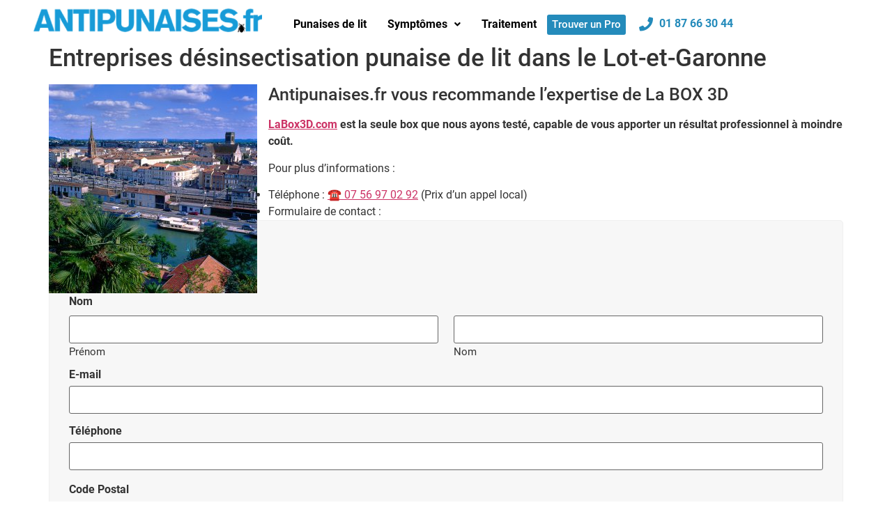

--- FILE ---
content_type: text/html; charset=UTF-8
request_url: https://www.antipunaises.fr/entreprise/47
body_size: 18954
content:
<!DOCTYPE html><html lang="fr-FR" prefix="og: http://ogp.me/ns#"><head> <script>
var gform;gform||(document.addEventListener("gform_main_scripts_loaded",function(){gform.scriptsLoaded=!0}),window.addEventListener("DOMContentLoaded",function(){gform.domLoaded=!0}),gform={domLoaded:!1,scriptsLoaded:!1,initializeOnLoaded:function(o){gform.domLoaded&&gform.scriptsLoaded?o():!gform.domLoaded&&gform.scriptsLoaded?window.addEventListener("DOMContentLoaded",o):document.addEventListener("gform_main_scripts_loaded",o)},hooks:{action:{},filter:{}},addAction:function(o,n,r,t){gform.addHook("action",o,n,r,t)},addFilter:function(o,n,r,t){gform.addHook("filter",o,n,r,t)},doAction:function(o){gform.doHook("action",o,arguments)},applyFilters:function(o){return gform.doHook("filter",o,arguments)},removeAction:function(o,n){gform.removeHook("action",o,n)},removeFilter:function(o,n,r){gform.removeHook("filter",o,n,r)},addHook:function(o,n,r,t,i){null==gform.hooks[o][n]&&(gform.hooks[o][n]=[]);var e=gform.hooks[o][n];null==i&&(i=n+"_"+e.length),gform.hooks[o][n].push({tag:i,callable:r,priority:t=null==t?10:t})},doHook:function(n,o,r){var t;if(r=Array.prototype.slice.call(r,1),null!=gform.hooks[n][o]&&((o=gform.hooks[n][o]).sort(function(o,n){return o.priority-n.priority}),o.forEach(function(o){"function"!=typeof(t=o.callable)&&(t=window[t]),"action"==n?t.apply(null,r):r[0]=t.apply(null,r)})),"filter"==n)return r[0]},removeHook:function(o,n,t,i){var r;null!=gform.hooks[o][n]&&(r=(r=gform.hooks[o][n]).filter(function(o,n,r){return!!(null!=i&&i!=o.tag||null!=t&&t!=o.priority)}),gform.hooks[o][n]=r)}});
</script>
<meta charset="UTF-8" /><meta name="viewport" content="width=device-width, initial-scale=1" /><link rel="profile" href="https://gmpg.org/xfn/11" /><link rel="pingback" href="https://www.antipunaises.fr/xmlrpc.php" /><title>Entreprises désinsectisation punaise de lit dans le Lot-et-Garonne - ANTIPUNAISES.fr</title><meta name='robots' content='max-image-preview:large' /><!-- This site is optimized with the Yoast SEO plugin v4.6 - https://yoast.com/wordpress/plugins/seo/ --><link rel="canonical" href="https://www.antipunaises.fr/entreprise/47" /><meta property="og:locale" content="fr_FR" /><meta property="og:type" content="article" /><meta property="og:title" content="Entreprises désinsectisation punaise de lit dans le Lot-et-Garonne - ANTIPUNAISES.fr" /><meta property="og:description" content="Antipunaises.fr vous recommande l&rsquo;expertise de La BOX 3D LaBox3D.com est la seule box que nous ayons testé, capable de vous apporter un résultat professionnel à moindre coût. Pour plus d&rsquo;informations : Téléphone : ☎ 07 56 97 02 92 (Prix d&rsquo;un appel local) Formulaire de contact :" /><meta property="og:url" content="https://www.antipunaises.fr/entreprise/47" /><meta property="og:site_name" content="ANTIPUNAISES.fr" /><meta property="og:image" content="https://www.antipunaises.fr/wp-content/uploads/2017/05/entreprise-desinsectisation-punaise-lit-lot-et-garonne-agen-299x300.jpg" /><meta name="twitter:card" content="summary" /><meta name="twitter:description" content="Antipunaises.fr vous recommande l&rsquo;expertise de La BOX 3D LaBox3D.com est la seule box que nous ayons testé, capable de vous apporter un résultat professionnel à moindre coût. Pour plus d&rsquo;informations : Téléphone : ☎ 07 56 97 02 92 (Prix d&rsquo;un appel local) Formulaire de contact :" /><meta name="twitter:title" content="Entreprises désinsectisation punaise de lit dans le Lot-et-Garonne - ANTIPUNAISES.fr" /><meta name="twitter:image" content="https://www.antipunaises.fr/wp-content/uploads/2017/05/entreprise-desinsectisation-punaise-lit-lot-et-garonne-agen-299x300.jpg" /> <!-- / Yoast SEO plugin. --><link rel="alternate" type="application/rss+xml" title="ANTIPUNAISES.fr &raquo; Flux" href="https://www.antipunaises.fr/feed/" /><link rel="alternate" type="application/rss+xml" title="ANTIPUNAISES.fr &raquo; Flux des commentaires" href="https://www.antipunaises.fr/comments/feed/" /> <script>window._wpemojiSettings = {"baseUrl":"https:\/\/s.w.org\/images\/core\/emoji\/14.0.0\/72x72\/","ext":".png","svgUrl":"https:\/\/s.w.org\/images\/core\/emoji\/14.0.0\/svg\/","svgExt":".svg","source":{"concatemoji":"https:\/\/www.antipunaises.fr\/wp-includes\/js\/wp-emoji-release.min.js?ver=6.1.7"}};
/*! This file is auto-generated */
!function(e,a,t){var n,r,o,i=a.createElement("canvas"),p=i.getContext&&i.getContext("2d");function s(e,t){var a=String.fromCharCode,e=(p.clearRect(0,0,i.width,i.height),p.fillText(a.apply(this,e),0,0),i.toDataURL());return p.clearRect(0,0,i.width,i.height),p.fillText(a.apply(this,t),0,0),e===i.toDataURL()}function c(e){var t=a.createElement("script");t.src=e,t.defer=t.type="text/javascript",a.getElementsByTagName("head")[0].appendChild(t)}for(o=Array("flag","emoji"),t.supports={everything:!0,everythingExceptFlag:!0},r=0;r<o.length;r++)t.supports[o[r]]=function(e){if(p&&p.fillText)switch(p.textBaseline="top",p.font="600 32px Arial",e){case"flag":return s([127987,65039,8205,9895,65039],[127987,65039,8203,9895,65039])?!1:!s([55356,56826,55356,56819],[55356,56826,8203,55356,56819])&&!s([55356,57332,56128,56423,56128,56418,56128,56421,56128,56430,56128,56423,56128,56447],[55356,57332,8203,56128,56423,8203,56128,56418,8203,56128,56421,8203,56128,56430,8203,56128,56423,8203,56128,56447]);case"emoji":return!s([129777,127995,8205,129778,127999],[129777,127995,8203,129778,127999])}return!1}(o[r]),t.supports.everything=t.supports.everything&&t.supports[o[r]],"flag"!==o[r]&&(t.supports.everythingExceptFlag=t.supports.everythingExceptFlag&&t.supports[o[r]]);t.supports.everythingExceptFlag=t.supports.everythingExceptFlag&&!t.supports.flag,t.DOMReady=!1,t.readyCallback=function(){t.DOMReady=!0},t.supports.everything||(n=function(){t.readyCallback()},a.addEventListener?(a.addEventListener("DOMContentLoaded",n,!1),e.addEventListener("load",n,!1)):(e.attachEvent("onload",n),a.attachEvent("onreadystatechange",function(){"complete"===a.readyState&&t.readyCallback()})),(e=t.source||{}).concatemoji?c(e.concatemoji):e.wpemoji&&e.twemoji&&(c(e.twemoji),c(e.wpemoji)))}(window,document,window._wpemojiSettings);</script> <style>img.wp-smiley, img.emoji { display: inline !important; border: none !important; box-shadow: none !important; height: 1em !important; width: 1em !important; margin: 0 0.07em !important; vertical-align: -0.1em !important; background: none !important; padding: 0 !important; }</style><style type="text/css" media="all">@font-face{font-family:'Roboto';font-style:italic;font-weight:100;font-display:swap;src:url(https://fonts.gstatic.com/s/roboto/v30/KFOiCnqEu92Fr1Mu51QrEzAdKQ.woff) format('woff')}@font-face{font-family:'Roboto';font-style:italic;font-weight:300;font-display:swap;src:url(https://fonts.gstatic.com/s/roboto/v30/KFOjCnqEu92Fr1Mu51TjASc6CsI.woff) format('woff')}@font-face{font-family:'Roboto';font-style:italic;font-weight:400;font-display:swap;src:url(https://fonts.gstatic.com/s/roboto/v30/KFOkCnqEu92Fr1Mu51xIIzQ.woff) format('woff')}@font-face{font-family:'Roboto';font-style:italic;font-weight:500;font-display:swap;src:url(https://fonts.gstatic.com/s/roboto/v30/KFOjCnqEu92Fr1Mu51S7ACc6CsI.woff) format('woff')}@font-face{font-family:'Roboto';font-style:italic;font-weight:700;font-display:swap;src:url(https://fonts.gstatic.com/s/roboto/v30/KFOjCnqEu92Fr1Mu51TzBic6CsI.woff) format('woff')}@font-face{font-family:'Roboto';font-style:italic;font-weight:900;font-display:swap;src:url(https://fonts.gstatic.com/s/roboto/v30/KFOjCnqEu92Fr1Mu51TLBCc6CsI.woff) format('woff')}@font-face{font-family:'Roboto';font-display:block;font-style:normal;font-weight:100;font-display:swap;src:url(https://fonts.gstatic.com/s/roboto/v30/KFOkCnqEu92Fr1MmgVxIIzQ.woff) format('woff')}@font-face{font-family:'Roboto';font-display:block;font-style:normal;font-weight:300;font-display:swap;src:url(https://fonts.gstatic.com/s/roboto/v30/KFOlCnqEu92Fr1MmSU5fBBc-.woff) format('woff')}@font-face{font-family:'Roboto';font-display:block;font-style:normal;font-weight:400;font-display:swap;src:url(https://fonts.gstatic.com/s/roboto/v30/KFOmCnqEu92Fr1Mu4mxM.woff) format('woff')}@font-face{font-family:'Roboto';font-display:block;font-style:normal;font-weight:500;font-display:swap;src:url(https://fonts.gstatic.com/s/roboto/v30/KFOlCnqEu92Fr1MmEU9fBBc-.woff) format('woff')}@font-face{font-family:'Roboto';font-display:block;font-style:normal;font-weight:700;font-display:swap;src:url(https://fonts.gstatic.com/s/roboto/v30/KFOlCnqEu92Fr1MmWUlfBBc-.woff) format('woff')}@font-face{font-family:'Roboto';font-display:block;font-style:normal;font-weight:900;font-display:swap;src:url(https://fonts.gstatic.com/s/roboto/v30/KFOlCnqEu92Fr1MmYUtfBBc-.woff) format('woff')}@font-face{font-family:'Roboto Slab';font-display:block;font-style:normal;font-weight:100;font-display:swap;src:url(https://fonts.gstatic.com/s/robotoslab/v34/BngbUXZYTXPIvIBgJJSb6s3BzlRRfKOFbvjojIWmb2Rl.woff) format('woff')}@font-face{font-family:'Roboto Slab';font-display:block;font-style:normal;font-weight:200;font-display:swap;src:url(https://fonts.gstatic.com/s/robotoslab/v34/BngbUXZYTXPIvIBgJJSb6s3BzlRRfKOFbvjoDISmb2Rl.woff) format('woff')}@font-face{font-family:'Roboto Slab';font-display:block;font-style:normal;font-weight:300;font-display:swap;src:url(https://fonts.gstatic.com/s/robotoslab/v34/BngbUXZYTXPIvIBgJJSb6s3BzlRRfKOFbvjo0oSmb2Rl.woff) format('woff')}@font-face{font-family:'Roboto Slab';font-display:block;font-style:normal;font-weight:400;font-display:swap;src:url(https://fonts.gstatic.com/s/robotoslab/v34/BngbUXZYTXPIvIBgJJSb6s3BzlRRfKOFbvjojISmb2Rl.woff) format('woff')}@font-face{font-family:'Roboto Slab';font-display:block;font-style:normal;font-weight:500;font-display:swap;src:url(https://fonts.gstatic.com/s/robotoslab/v34/BngbUXZYTXPIvIBgJJSb6s3BzlRRfKOFbvjovoSmb2Rl.woff) format('woff')}@font-face{font-family:'Roboto Slab';font-display:block;font-style:normal;font-weight:600;font-display:swap;src:url(https://fonts.gstatic.com/s/robotoslab/v34/BngbUXZYTXPIvIBgJJSb6s3BzlRRfKOFbvjoUoOmb2Rl.woff) format('woff')}@font-face{font-family:'Roboto Slab';font-display:block;font-style:normal;font-weight:700;font-display:swap;src:url(https://fonts.gstatic.com/s/robotoslab/v34/BngbUXZYTXPIvIBgJJSb6s3BzlRRfKOFbvjoa4Omb2Rl.woff) format('woff')}@font-face{font-family:'Roboto Slab';font-display:block;font-style:normal;font-weight:800;font-display:swap;src:url(https://fonts.gstatic.com/s/robotoslab/v34/BngbUXZYTXPIvIBgJJSb6s3BzlRRfKOFbvjoDIOmb2Rl.woff) format('woff')}@font-face{font-family:'Roboto Slab';font-display:block;font-style:normal;font-weight:900;font-display:swap;src:url(https://fonts.gstatic.com/s/robotoslab/v34/BngbUXZYTXPIvIBgJJSb6s3BzlRRfKOFbvjoJYOmb2Rl.woff) format('woff')}</style><!-- Inline google font --><style id='global-styles-inline-css'>body{--wp--preset--color--black: #000000;--wp--preset--color--cyan-bluish-gray: #abb8c3;--wp--preset--color--white: #ffffff;--wp--preset--color--pale-pink: #f78da7;--wp--preset--color--vivid-red: #cf2e2e;--wp--preset--color--luminous-vivid-orange: #ff6900;--wp--preset--color--luminous-vivid-amber: #fcb900;--wp--preset--color--light-green-cyan: #7bdcb5;--wp--preset--color--vivid-green-cyan: #00d084;--wp--preset--color--pale-cyan-blue: #8ed1fc;--wp--preset--color--vivid-cyan-blue: #0693e3;--wp--preset--color--vivid-purple: #9b51e0;--wp--preset--gradient--vivid-cyan-blue-to-vivid-purple: linear-gradient(135deg,rgba(6,147,227,1) 0%,rgb(155,81,224) 100%);--wp--preset--gradient--light-green-cyan-to-vivid-green-cyan: linear-gradient(135deg,rgb(122,220,180) 0%,rgb(0,208,130) 100%);--wp--preset--gradient--luminous-vivid-amber-to-luminous-vivid-orange: linear-gradient(135deg,rgba(252,185,0,1) 0%,rgba(255,105,0,1) 100%);--wp--preset--gradient--luminous-vivid-orange-to-vivid-red: linear-gradient(135deg,rgba(255,105,0,1) 0%,rgb(207,46,46) 100%);--wp--preset--gradient--very-light-gray-to-cyan-bluish-gray: linear-gradient(135deg,rgb(238,238,238) 0%,rgb(169,184,195) 100%);--wp--preset--gradient--cool-to-warm-spectrum: linear-gradient(135deg,rgb(74,234,220) 0%,rgb(151,120,209) 20%,rgb(207,42,186) 40%,rgb(238,44,130) 60%,rgb(251,105,98) 80%,rgb(254,248,76) 100%);--wp--preset--gradient--blush-light-purple: linear-gradient(135deg,rgb(255,206,236) 0%,rgb(152,150,240) 100%);--wp--preset--gradient--blush-bordeaux: linear-gradient(135deg,rgb(254,205,165) 0%,rgb(254,45,45) 50%,rgb(107,0,62) 100%);--wp--preset--gradient--luminous-dusk: linear-gradient(135deg,rgb(255,203,112) 0%,rgb(199,81,192) 50%,rgb(65,88,208) 100%);--wp--preset--gradient--pale-ocean: linear-gradient(135deg,rgb(255,245,203) 0%,rgb(182,227,212) 50%,rgb(51,167,181) 100%);--wp--preset--gradient--electric-grass: linear-gradient(135deg,rgb(202,248,128) 0%,rgb(113,206,126) 100%);--wp--preset--gradient--midnight: linear-gradient(135deg,rgb(2,3,129) 0%,rgb(40,116,252) 100%);--wp--preset--duotone--dark-grayscale: url('#wp-duotone-dark-grayscale');--wp--preset--duotone--grayscale: url('#wp-duotone-grayscale');--wp--preset--duotone--purple-yellow: url('#wp-duotone-purple-yellow');--wp--preset--duotone--blue-red: url('#wp-duotone-blue-red');--wp--preset--duotone--midnight: url('#wp-duotone-midnight');--wp--preset--duotone--magenta-yellow: url('#wp-duotone-magenta-yellow');--wp--preset--duotone--purple-green: url('#wp-duotone-purple-green');--wp--preset--duotone--blue-orange: url('#wp-duotone-blue-orange');--wp--preset--font-size--small: 13px;--wp--preset--font-size--medium: 20px;--wp--preset--font-size--large: 36px;--wp--preset--font-size--x-large: 42px;--wp--preset--spacing--20: 0.44rem;--wp--preset--spacing--30: 0.67rem;--wp--preset--spacing--40: 1rem;--wp--preset--spacing--50: 1.5rem;--wp--preset--spacing--60: 2.25rem;--wp--preset--spacing--70: 3.38rem;--wp--preset--spacing--80: 5.06rem;}:where(.is-layout-flex){gap: 0.5em;}body .is-layout-flow > .alignleft{float: left;margin-inline-start: 0;margin-inline-end: 2em;}body .is-layout-flow > .alignright{float: right;margin-inline-start: 2em;margin-inline-end: 0;}body .is-layout-flow > .aligncenter{margin-left: auto !important;margin-right: auto !important;}body .is-layout-constrained > .alignleft{float: left;margin-inline-start: 0;margin-inline-end: 2em;}body .is-layout-constrained > .alignright{float: right;margin-inline-start: 2em;margin-inline-end: 0;}body .is-layout-constrained > .aligncenter{margin-left: auto !important;margin-right: auto !important;}body .is-layout-constrained > :where(:not(.alignleft):not(.alignright):not(.alignfull)){max-width: var(--wp--style--global--content-size);margin-left: auto !important;margin-right: auto !important;}body .is-layout-constrained > .alignwide{max-width: var(--wp--style--global--wide-size);}body .is-layout-flex{display: flex;}body .is-layout-flex{flex-wrap: wrap;align-items: center;}body .is-layout-flex > *{margin: 0;}:where(.wp-block-columns.is-layout-flex){gap: 2em;}.has-black-color{color: var(--wp--preset--color--black) !important;}.has-cyan-bluish-gray-color{color: var(--wp--preset--color--cyan-bluish-gray) !important;}.has-white-color{color: var(--wp--preset--color--white) !important;}.has-pale-pink-color{color: var(--wp--preset--color--pale-pink) !important;}.has-vivid-red-color{color: var(--wp--preset--color--vivid-red) !important;}.has-luminous-vivid-orange-color{color: var(--wp--preset--color--luminous-vivid-orange) !important;}.has-luminous-vivid-amber-color{color: var(--wp--preset--color--luminous-vivid-amber) !important;}.has-light-green-cyan-color{color: var(--wp--preset--color--light-green-cyan) !important;}.has-vivid-green-cyan-color{color: var(--wp--preset--color--vivid-green-cyan) !important;}.has-pale-cyan-blue-color{color: var(--wp--preset--color--pale-cyan-blue) !important;}.has-vivid-cyan-blue-color{color: var(--wp--preset--color--vivid-cyan-blue) !important;}.has-vivid-purple-color{color: var(--wp--preset--color--vivid-purple) !important;}.has-black-background-color{background-color: var(--wp--preset--color--black) !important;}.has-cyan-bluish-gray-background-color{background-color: var(--wp--preset--color--cyan-bluish-gray) !important;}.has-white-background-color{background-color: var(--wp--preset--color--white) !important;}.has-pale-pink-background-color{background-color: var(--wp--preset--color--pale-pink) !important;}.has-vivid-red-background-color{background-color: var(--wp--preset--color--vivid-red) !important;}.has-luminous-vivid-orange-background-color{background-color: var(--wp--preset--color--luminous-vivid-orange) !important;}.has-luminous-vivid-amber-background-color{background-color: var(--wp--preset--color--luminous-vivid-amber) !important;}.has-light-green-cyan-background-color{background-color: var(--wp--preset--color--light-green-cyan) !important;}.has-vivid-green-cyan-background-color{background-color: var(--wp--preset--color--vivid-green-cyan) !important;}.has-pale-cyan-blue-background-color{background-color: var(--wp--preset--color--pale-cyan-blue) !important;}.has-vivid-cyan-blue-background-color{background-color: var(--wp--preset--color--vivid-cyan-blue) !important;}.has-vivid-purple-background-color{background-color: var(--wp--preset--color--vivid-purple) !important;}.has-black-border-color{border-color: var(--wp--preset--color--black) !important;}.has-cyan-bluish-gray-border-color{border-color: var(--wp--preset--color--cyan-bluish-gray) !important;}.has-white-border-color{border-color: var(--wp--preset--color--white) !important;}.has-pale-pink-border-color{border-color: var(--wp--preset--color--pale-pink) !important;}.has-vivid-red-border-color{border-color: var(--wp--preset--color--vivid-red) !important;}.has-luminous-vivid-orange-border-color{border-color: var(--wp--preset--color--luminous-vivid-orange) !important;}.has-luminous-vivid-amber-border-color{border-color: var(--wp--preset--color--luminous-vivid-amber) !important;}.has-light-green-cyan-border-color{border-color: var(--wp--preset--color--light-green-cyan) !important;}.has-vivid-green-cyan-border-color{border-color: var(--wp--preset--color--vivid-green-cyan) !important;}.has-pale-cyan-blue-border-color{border-color: var(--wp--preset--color--pale-cyan-blue) !important;}.has-vivid-cyan-blue-border-color{border-color: var(--wp--preset--color--vivid-cyan-blue) !important;}.has-vivid-purple-border-color{border-color: var(--wp--preset--color--vivid-purple) !important;}.has-vivid-cyan-blue-to-vivid-purple-gradient-background{background: var(--wp--preset--gradient--vivid-cyan-blue-to-vivid-purple) !important;}.has-light-green-cyan-to-vivid-green-cyan-gradient-background{background: var(--wp--preset--gradient--light-green-cyan-to-vivid-green-cyan) !important;}.has-luminous-vivid-amber-to-luminous-vivid-orange-gradient-background{background: var(--wp--preset--gradient--luminous-vivid-amber-to-luminous-vivid-orange) !important;}.has-luminous-vivid-orange-to-vivid-red-gradient-background{background: var(--wp--preset--gradient--luminous-vivid-orange-to-vivid-red) !important;}.has-very-light-gray-to-cyan-bluish-gray-gradient-background{background: var(--wp--preset--gradient--very-light-gray-to-cyan-bluish-gray) !important;}.has-cool-to-warm-spectrum-gradient-background{background: var(--wp--preset--gradient--cool-to-warm-spectrum) !important;}.has-blush-light-purple-gradient-background{background: var(--wp--preset--gradient--blush-light-purple) !important;}.has-blush-bordeaux-gradient-background{background: var(--wp--preset--gradient--blush-bordeaux) !important;}.has-luminous-dusk-gradient-background{background: var(--wp--preset--gradient--luminous-dusk) !important;}.has-pale-ocean-gradient-background{background: var(--wp--preset--gradient--pale-ocean) !important;}.has-electric-grass-gradient-background{background: var(--wp--preset--gradient--electric-grass) !important;}.has-midnight-gradient-background{background: var(--wp--preset--gradient--midnight) !important;}.has-small-font-size{font-size: var(--wp--preset--font-size--small) !important;}.has-medium-font-size{font-size: var(--wp--preset--font-size--medium) !important;}.has-large-font-size{font-size: var(--wp--preset--font-size--large) !important;}.has-x-large-font-size{font-size: var(--wp--preset--font-size--x-large) !important;} .wp-block-navigation a:where(:not(.wp-element-button)){color: inherit;} :where(.wp-block-columns.is-layout-flex){gap: 2em;} .wp-block-pullquote{font-size: 1.5em;line-height: 1.6;}</style><!-- <link rel='preload' as='style' onload='this.rel="stylesheet"' id='aeh-processed-header-0-css' href='https://www.antipunaises.fr/wp-content/plugins/add-expires-headers/cache/1715103101/com/processed-header-56801da7d1059d60b4b2a9c6b2212d74099e6e4b.min.css' media='all' /> -->
<link rel="stylesheet" type="text/css" href="//www.antipunaises.fr/wp-content/cache/wpfc-minified/32tk3lz1/1x5tg.css" media="all"/><link rel="preconnect" href="https://fonts.gstatic.com/" crossorigin><script src='//www.antipunaises.fr/wp-content/cache/wpfc-minified/96quod0g/vlzw.js' type="text/javascript"></script>
<!-- <script src='https://www.antipunaises.fr/wp-includes/js/jquery/jquery.min.js?ver=3.6.1' id='jquery-core-js'></script> --> <!-- <script src='https://www.antipunaises.fr/wp-includes/js/jquery/jquery-migrate.min.js?ver=3.3.2' id='jquery-migrate-js'></script> --> <!-- <script src='https://www.antipunaises.fr/wp-content/plugins/magic-liquidizer-responsive-table/idjs/ml.responsive.table.min.js?ver=2.0.0' id='magic-liquidizer-table-js'></script> --> <!-- <script src='https://www.antipunaises.fr/wp-content/plugins/sticky-header-effects-for-elementor/assets/js/she-header.js?ver=1.6.5' id='she-header-js'></script> --> <script defer='defer' src='https://www.antipunaises.fr/wp-content/plugins/gravityforms/js/jquery.json.min.js?ver=2.7.17' id='gform_json-js'></script> <script id='gform_gravityforms-js-extra'>var gf_global = {"gf_currency_config":{"name":"Dollar US","symbol_left":"$","symbol_right":"","symbol_padding":"","thousand_separator":",","decimal_separator":".","decimals":2,"code":"USD"},"base_url":"https:\/\/www.antipunaises.fr\/wp-content\/plugins\/gravityforms","number_formats":[],"spinnerUrl":"https:\/\/www.antipunaises.fr\/wp-content\/plugins\/gravityforms\/images\/spinner.svg","version_hash":"7343ce31bae44808adc97d5e551c1c55","strings":{"newRowAdded":"Nouvelle ligne ajout\u00e9e.","rowRemoved":"Rang\u00e9e supprim\u00e9e","formSaved":"Le formulaire a \u00e9t\u00e9 enregistr\u00e9. Le contenu contient le lien pour retourner et terminer le formulaire."}};
var gform_i18n = {"datepicker":{"days":{"monday":"Lun","tuesday":"Mar","wednesday":"Mer","thursday":"Jeu","friday":"Ven","saturday":"Sam","sunday":"Dim"},"months":{"january":"Janvier","february":"F\u00e9vrier","march":"Mars","april":"Avril","may":"Mai","june":"Juin","july":"Juillet","august":"Ao\u00fbt","september":"Septembre","october":"Octobre","november":"Novembre","december":"D\u00e9cembre"},"firstDay":1,"iconText":"S\u00e9lectionner une date"}};
var gf_legacy_multi = {"5":""};
var gform_gravityforms = {"strings":{"invalid_file_extension":"Ce type de fichier n\u2019est pas autoris\u00e9. Seuls les formats suivants sont autoris\u00e9s\u00a0:","delete_file":"Supprimer ce fichier","in_progress":"en cours","file_exceeds_limit":"Le fichier d\u00e9passe la taille autoris\u00e9e.","illegal_extension":"Ce type de fichier n\u2019est pas autoris\u00e9.","max_reached":"Nombre de fichiers maximal atteint","unknown_error":"Une erreur s\u2019est produite lors de la sauvegarde du fichier sur le serveur","currently_uploading":"Veuillez attendre la fin de l\u2019envoi","cancel":"Annuler","cancel_upload":"Annuler cet envoi","cancelled":"Annul\u00e9"},"vars":{"images_url":"https:\/\/www.antipunaises.fr\/wp-content\/plugins\/gravityforms\/images"}};</script> <script id='gform_gravityforms-js-before'>var gform;gform||(document.addEventListener("gform_main_scripts_loaded",function(){gform.scriptsLoaded=!0}),window.addEventListener("DOMContentLoaded",function(){gform.domLoaded=!0}),gform={domLoaded:!1,scriptsLoaded:!1,initializeOnLoaded:function(o){gform.domLoaded&&gform.scriptsLoaded?o():!gform.domLoaded&&gform.scriptsLoaded?window.addEventListener("DOMContentLoaded",o):document.addEventListener("gform_main_scripts_loaded",o)},hooks:{action:{},filter:{}},addAction:function(o,n,r,t){gform.addHook("action",o,n,r,t)},addFilter:function(o,n,r,t){gform.addHook("filter",o,n,r,t)},doAction:function(o){gform.doHook("action",o,arguments)},applyFilters:function(o){return gform.doHook("filter",o,arguments)},removeAction:function(o,n){gform.removeHook("action",o,n)},removeFilter:function(o,n,r){gform.removeHook("filter",o,n,r)},addHook:function(o,n,r,t,i){null==gform.hooks[o][n]&&(gform.hooks[o][n]=[]);var e=gform.hooks[o][n];null==i&&(i=n+"_"+e.length),gform.hooks[o][n].push({tag:i,callable:r,priority:t=null==t?10:t})},doHook:function(n,o,r){var t;if(r=Array.prototype.slice.call(r,1),null!=gform.hooks[n][o]&&((o=gform.hooks[n][o]).sort(function(o,n){return o.priority-n.priority}),o.forEach(function(o){"function"!=typeof(t=o.callable)&&(t=window[t]),"action"==n?t.apply(null,r):r[0]=t.apply(null,r)})),"filter"==n)return r[0]},removeHook:function(o,n,t,i){var r;null!=gform.hooks[o][n]&&(r=(r=gform.hooks[o][n]).filter(function(o,n,r){return!!(null!=i&&i!=o.tag||null!=t&&t!=o.priority)}),gform.hooks[o][n]=r)}});</script> <script src='//www.antipunaises.fr/wp-content/cache/wpfc-minified/1rova5vg/w2n8.js' type="text/javascript"></script>
<!-- <script defer='defer' src='https://www.antipunaises.fr/wp-content/plugins/gravityforms/js/gravityforms.min.js?ver=2.7.17' id='gform_gravityforms-js'></script> --> <!-- <script defer='defer' src='https://www.antipunaises.fr/wp-content/plugins/gravityforms/assets/js/dist/utils.min.js?ver=59d951b75d934ae23e0ea7f9776264aa' id='gform_gravityforms_utils-js'></script> --> <link rel="https://api.w.org/" href="https://www.antipunaises.fr/wp-json/" /><link rel="alternate" type="application/json" href="https://www.antipunaises.fr/wp-json/wp/v2/pages/2847" /><link rel="EditURI" type="application/rsd+xml" title="RSD" href="https://www.antipunaises.fr/xmlrpc.php?rsd" /><link rel="wlwmanifest" type="application/wlwmanifest+xml" href="https://www.antipunaises.fr/wp-includes/wlwmanifest.xml" /><meta name="generator" content="WordPress 6.1.7" /><link rel='shortlink' href='https://www.antipunaises.fr/?p=2847' /><link rel="alternate" type="application/json+oembed" href="https://www.antipunaises.fr/wp-json/oembed/1.0/embed?url=https%3A%2F%2Fwww.antipunaises.fr%2Fentreprise%2F47" /><link rel="alternate" type="text/xml+oembed" href="https://www.antipunaises.fr/wp-json/oembed/1.0/embed?url=https%3A%2F%2Fwww.antipunaises.fr%2Fentreprise%2F47&#038;format=xml" /> <!-- Google Tag Manager --> <script>(function(w,d,s,l,i){w[l]=w[l]||[];w[l].push({'gtm.start':
new Date().getTime(),event:'gtm.js'});var f=d.getElementsByTagName(s)[0],
j=d.createElement(s),dl=l!='dataLayer'?'&l='+l:'';j.async=true;j.src=
'https://www.googletagmanager.com/gtm.js?id='+i+dl;f.parentNode.insertBefore(j,f);
})(window,document,'script','dataLayer','GTM-WG2H5989');</script> <!-- End Google Tag Manager --><!-- Meta Pixel Code --> <script>!function(f,b,e,v,n,t,s)
{if(f.fbq)return;n=f.fbq=function(){n.callMethod?
n.callMethod.apply(n,arguments):n.queue.push(arguments)};
if(!f._fbq)f._fbq=n;n.push=n;n.loaded=!0;n.version='2.0';
n.queue=[];t=b.createElement(e);t.async=!0;
t.src=v;s=b.getElementsByTagName(e)[0];
s.parentNode.insertBefore(t,s)}(window, document,'script',
'https://connect.facebook.net/en_US/fbevents.js');
fbq('init', '1094982958553089');
fbq('track', 'PageView');</script> <noscript><img height="1" width="1" style="display:none"
src="https://www.facebook.com/tr?id=1094982958553089&ev=PageView&noscript=1"
/></noscript> <!-- End Meta Pixel Code --><!-- This website uses the WP Call Button plugin to generate more leads. --><style type="text/css">.wp-call-button{ display: none; } @media screen and (max-width: 650px) { .wp-call-button{display: block; position: fixed; text-decoration: none; z-index: 9999999999;width: 60px; height: 60px; border-radius: 50%;/*transform: scale(0.8);*/ left: 20px; bottom: 20px; background: url( [data-uri] ) center/30px 30px no-repeat #248bbb !important;} }</style><meta name="generator" content="Elementor 3.14.1; features: e_dom_optimization, e_optimized_assets_loading, e_optimized_css_loading, a11y_improvements, additional_custom_breakpoints; settings: css_print_method-external, google_font-enabled, font_display-swap"><meta name="generator" content="Powered by Visual Composer - drag and drop page builder for WordPress."/> <!--[if lte IE 9]><link rel="stylesheet" type="text/css" href="https://www.antipunaises.fr/wp-content/plugins/js_composer/assets/css/vc_lte_ie9.min.css" media="screen"><![endif]--><!-- Begin Inspectlet Asynchronous Code --> <script type="text/javascript">(function() {
window.__insp = window.__insp || [];
__insp.push(['wid', 1311046889]);
var ldinsp = function(){
if(typeof window.__inspld != "undefined") return; window.__inspld = 1; var insp = document.createElement('script'); insp.type = 'text/javascript'; insp.async = true; insp.id = "inspsync"; insp.src = ('https:' == document.location.protocol ? 'https' : 'http') + '://cdn.inspectlet.com/inspectlet.js?wid=1311046889&r=' + Math.floor(new Date().getTime()/3600000); var x = document.getElementsByTagName('script')[0]; x.parentNode.insertBefore(insp, x); };
setTimeout(ldinsp, 0);
})();</script> <!-- End Inspectlet Asynchronous Code --><link rel="icon" href="https://www.antipunaises.fr/wp-content/uploads/2023/08/cropped-faviconV2-32x32.png" sizes="32x32" /><link rel="icon" href="https://www.antipunaises.fr/wp-content/uploads/2023/08/cropped-faviconV2-192x192.png" sizes="192x192" /><link rel="apple-touch-icon" href="https://www.antipunaises.fr/wp-content/uploads/2023/08/cropped-faviconV2-180x180.png" /><meta name="msapplication-TileImage" content="https://www.antipunaises.fr/wp-content/uploads/2023/08/cropped-faviconV2-270x270.png" /><style id="wp-custom-css">[type=button], [type=submit], button { display: inline-block; font-weight: 400; color: #ffffff; text-align: center; white-space: nowrap; -webkit-user-select: none; -moz-user-select: none; user-select: none; background-color: #248BBB; border: 1px solid #ffffff; padding: 0.5rem 1rem; font-size: 1rem; border-radius: 3px; transition: all .3s; } [type=button]:focus, [type=button]:hover, [type=submit]:focus, [type=submit]:hover, button:focus, button:hover { color: #ffffff; background-color: #248BBB; text-decoration: none; } .gform_wrapper.gravity-theme .gfield_checkbox label, .gform_wrapper.gravity-theme .gfield_radio label { display: inline-block; font-size: 15px; line-height: 20px; }</style><noscript><style type="text/css">.wpb_animate_when_almost_visible { opacity: 1; }</style></noscript><style type="text/css">/** Mega Menu CSS: fs **/</style></head><body data-rsssl=1 class="page-template-default page page-id-2847 page-child parent-pageid-2015 ehf-header ehf-footer ehf-template-hello-elementor ehf-stylesheet-hello-elementor wpb-js-composer js-comp-ver-100 vc_responsive elementor-default elementor-kit-5732"> <!-- Google Tag Manager (noscript) --> <noscript><iframe src="https://www.googletagmanager.com/ns.html?id=GTM-WG2H5989"
height="0" width="0" style="display:none;visibility:hidden"></iframe></noscript> <!-- End Google Tag Manager (noscript) --> <svg xmlns="http://www.w3.org/2000/svg" viewBox="0 0 0 0" width="0" height="0" focusable="false" role="none" style="visibility: hidden; position: absolute; left: -9999px; overflow: hidden;" ><defs><filter id="wp-duotone-dark-grayscale"><feColorMatrix color-interpolation-filters="sRGB" type="matrix" values=" .299 .587 .114 0 0 .299 .587 .114 0 0 .299 .587 .114 0 0 .299 .587 .114 0 0 " /><feComponentTransfer color-interpolation-filters="sRGB" ><feFuncR type="table" tableValues="0 0.49803921568627" /><feFuncG type="table" tableValues="0 0.49803921568627" /><feFuncB type="table" tableValues="0 0.49803921568627" /><feFuncA type="table" tableValues="1 1" /></feComponentTransfer><feComposite in2="SourceGraphic" operator="in" /></filter></defs></svg><svg xmlns="http://www.w3.org/2000/svg" viewBox="0 0 0 0" width="0" height="0" focusable="false" role="none" style="visibility: hidden; position: absolute; left: -9999px; overflow: hidden;" ><defs><filter id="wp-duotone-grayscale"><feColorMatrix color-interpolation-filters="sRGB" type="matrix" values=" .299 .587 .114 0 0 .299 .587 .114 0 0 .299 .587 .114 0 0 .299 .587 .114 0 0 " /><feComponentTransfer color-interpolation-filters="sRGB" ><feFuncR type="table" tableValues="0 1" /><feFuncG type="table" tableValues="0 1" /><feFuncB type="table" tableValues="0 1" /><feFuncA type="table" tableValues="1 1" /></feComponentTransfer><feComposite in2="SourceGraphic" operator="in" /></filter></defs></svg><svg xmlns="http://www.w3.org/2000/svg" viewBox="0 0 0 0" width="0" height="0" focusable="false" role="none" style="visibility: hidden; position: absolute; left: -9999px; overflow: hidden;" ><defs><filter id="wp-duotone-purple-yellow"><feColorMatrix color-interpolation-filters="sRGB" type="matrix" values=" .299 .587 .114 0 0 .299 .587 .114 0 0 .299 .587 .114 0 0 .299 .587 .114 0 0 " /><feComponentTransfer color-interpolation-filters="sRGB" ><feFuncR type="table" tableValues="0.54901960784314 0.98823529411765" /><feFuncG type="table" tableValues="0 1" /><feFuncB type="table" tableValues="0.71764705882353 0.25490196078431" /><feFuncA type="table" tableValues="1 1" /></feComponentTransfer><feComposite in2="SourceGraphic" operator="in" /></filter></defs></svg><svg xmlns="http://www.w3.org/2000/svg" viewBox="0 0 0 0" width="0" height="0" focusable="false" role="none" style="visibility: hidden; position: absolute; left: -9999px; overflow: hidden;" ><defs><filter id="wp-duotone-blue-red"><feColorMatrix color-interpolation-filters="sRGB" type="matrix" values=" .299 .587 .114 0 0 .299 .587 .114 0 0 .299 .587 .114 0 0 .299 .587 .114 0 0 " /><feComponentTransfer color-interpolation-filters="sRGB" ><feFuncR type="table" tableValues="0 1" /><feFuncG type="table" tableValues="0 0.27843137254902" /><feFuncB type="table" tableValues="0.5921568627451 0.27843137254902" /><feFuncA type="table" tableValues="1 1" /></feComponentTransfer><feComposite in2="SourceGraphic" operator="in" /></filter></defs></svg><svg xmlns="http://www.w3.org/2000/svg" viewBox="0 0 0 0" width="0" height="0" focusable="false" role="none" style="visibility: hidden; position: absolute; left: -9999px; overflow: hidden;" ><defs><filter id="wp-duotone-midnight"><feColorMatrix color-interpolation-filters="sRGB" type="matrix" values=" .299 .587 .114 0 0 .299 .587 .114 0 0 .299 .587 .114 0 0 .299 .587 .114 0 0 " /><feComponentTransfer color-interpolation-filters="sRGB" ><feFuncR type="table" tableValues="0 0" /><feFuncG type="table" tableValues="0 0.64705882352941" /><feFuncB type="table" tableValues="0 1" /><feFuncA type="table" tableValues="1 1" /></feComponentTransfer><feComposite in2="SourceGraphic" operator="in" /></filter></defs></svg><svg xmlns="http://www.w3.org/2000/svg" viewBox="0 0 0 0" width="0" height="0" focusable="false" role="none" style="visibility: hidden; position: absolute; left: -9999px; overflow: hidden;" ><defs><filter id="wp-duotone-magenta-yellow"><feColorMatrix color-interpolation-filters="sRGB" type="matrix" values=" .299 .587 .114 0 0 .299 .587 .114 0 0 .299 .587 .114 0 0 .299 .587 .114 0 0 " /><feComponentTransfer color-interpolation-filters="sRGB" ><feFuncR type="table" tableValues="0.78039215686275 1" /><feFuncG type="table" tableValues="0 0.94901960784314" /><feFuncB type="table" tableValues="0.35294117647059 0.47058823529412" /><feFuncA type="table" tableValues="1 1" /></feComponentTransfer><feComposite in2="SourceGraphic" operator="in" /></filter></defs></svg><svg xmlns="http://www.w3.org/2000/svg" viewBox="0 0 0 0" width="0" height="0" focusable="false" role="none" style="visibility: hidden; position: absolute; left: -9999px; overflow: hidden;" ><defs><filter id="wp-duotone-purple-green"><feColorMatrix color-interpolation-filters="sRGB" type="matrix" values=" .299 .587 .114 0 0 .299 .587 .114 0 0 .299 .587 .114 0 0 .299 .587 .114 0 0 " /><feComponentTransfer color-interpolation-filters="sRGB" ><feFuncR type="table" tableValues="0.65098039215686 0.40392156862745" /><feFuncG type="table" tableValues="0 1" /><feFuncB type="table" tableValues="0.44705882352941 0.4" /><feFuncA type="table" tableValues="1 1" /></feComponentTransfer><feComposite in2="SourceGraphic" operator="in" /></filter></defs></svg><svg xmlns="http://www.w3.org/2000/svg" viewBox="0 0 0 0" width="0" height="0" focusable="false" role="none" style="visibility: hidden; position: absolute; left: -9999px; overflow: hidden;" ><defs><filter id="wp-duotone-blue-orange"><feColorMatrix color-interpolation-filters="sRGB" type="matrix" values=" .299 .587 .114 0 0 .299 .587 .114 0 0 .299 .587 .114 0 0 .299 .587 .114 0 0 " /><feComponentTransfer color-interpolation-filters="sRGB" ><feFuncR type="table" tableValues="0.098039215686275 1" /><feFuncG type="table" tableValues="0 0.66274509803922" /><feFuncB type="table" tableValues="0.84705882352941 0.41960784313725" /><feFuncA type="table" tableValues="1 1" /></feComponentTransfer><feComposite in2="SourceGraphic" operator="in" /></filter></defs></svg><div id="page" class="hfeed site"><header id="masthead" itemscope="itemscope" itemtype="https://schema.org/WPHeader"><p class="main-title bhf-hidden" itemprop="headline"><a href="https://www.antipunaises.fr" title="ANTIPUNAISES.fr" rel="home">ANTIPUNAISES.fr</a></p><div data-elementor-type="wp-post" data-elementor-id="5772" class="elementor elementor-5772"> <section class="elementor-section elementor-top-section elementor-element elementor-element-7efadb4 elementor-hidden-mobile she-header-yes elementor-section-boxed elementor-section-height-default elementor-section-height-default" data-id="7efadb4" data-element_type="section" data-settings="{&quot;background_show&quot;:&quot;yes&quot;,&quot;background&quot;:&quot;#FFFFFF&quot;,&quot;scroll_distance&quot;:{&quot;unit&quot;:&quot;px&quot;,&quot;size&quot;:104,&quot;sizes&quot;:[]},&quot;transparent&quot;:&quot;yes&quot;,&quot;transparent_on&quot;:[&quot;desktop&quot;,&quot;tablet&quot;,&quot;mobile&quot;],&quot;scroll_distance_tablet&quot;:{&quot;unit&quot;:&quot;px&quot;,&quot;size&quot;:&quot;&quot;,&quot;sizes&quot;:[]},&quot;scroll_distance_mobile&quot;:{&quot;unit&quot;:&quot;px&quot;,&quot;size&quot;:&quot;&quot;,&quot;sizes&quot;:[]}}"><div class="elementor-container elementor-column-gap-extended"><div class="elementor-column elementor-col-50 elementor-top-column elementor-element elementor-element-8314fff" data-id="8314fff" data-element_type="column"><div class="elementor-widget-wrap elementor-element-populated"><div class="elementor-element elementor-element-ce1f0d5 elementor-widget__width-initial elementor-widget elementor-widget-image" data-id="ce1f0d5" data-element_type="widget" data-widget_type="image.default"><div class="elementor-widget-container"><style>/*! elementor - v3.14.0 - 26-06-2023 */ .elementor-widget-image{text-align:center}.elementor-widget-image a{display:inline-block}.elementor-widget-image a img[src$=".svg"]{width:48px}.elementor-widget-image img{vertical-align:middle;display:inline-block}</style><a href="/"> <img width="800" height="90" src="https://www.antipunaises.fr/wp-content/uploads/2023/07/Antipunaises_WebLogo_400-1024x115.png" class="attachment-large size-large wp-image-5774" alt="Antipunaises Logo" loading="lazy" srcset="https://www.antipunaises.fr/wp-content/uploads/2023/07/Antipunaises_WebLogo_400-1024x115.png 1024w, https://www.antipunaises.fr/wp-content/uploads/2023/07/Antipunaises_WebLogo_400-300x34.png 300w, https://www.antipunaises.fr/wp-content/uploads/2023/07/Antipunaises_WebLogo_400-764x86.png 764w, https://www.antipunaises.fr/wp-content/uploads/2023/07/Antipunaises_WebLogo_400-1536x173.png 1536w, https://www.antipunaises.fr/wp-content/uploads/2023/07/Antipunaises_WebLogo_400-2048x230.png 2048w, https://www.antipunaises.fr/wp-content/uploads/2023/07/Antipunaises_WebLogo_400-788x88.png 788w, https://www.antipunaises.fr/wp-content/uploads/2023/07/Antipunaises_WebLogo_400.png 400w" sizes="(max-width: 800px) 100vw, 800px" /> </a></div></div></div></div><div class="elementor-column elementor-col-50 elementor-top-column elementor-element elementor-element-07434c5" data-id="07434c5" data-element_type="column"><div class="elementor-widget-wrap elementor-element-populated"><div class="elementor-element elementor-element-2bbd179 hfe-nav-menu__align-center elementor-widget__width-auto elementor-widget-mobile__width-initial hfe-nav-menu__breakpoint-mobile hfe-submenu-icon-arrow hfe-submenu-animation-none hfe-link-redirect-child elementor-widget elementor-widget-navigation-menu" data-id="2bbd179" data-element_type="widget" data-settings="{&quot;padding&quot;:{&quot;unit&quot;:&quot;px&quot;,&quot;top&quot;:&quot;7&quot;,&quot;right&quot;:&quot;7&quot;,&quot;bottom&quot;:&quot;7&quot;,&quot;left&quot;:&quot;7&quot;,&quot;isLinked&quot;:false},&quot;padding_horizontal_menu_item&quot;:{&quot;unit&quot;:&quot;px&quot;,&quot;size&quot;:15,&quot;sizes&quot;:[]},&quot;padding_horizontal_menu_item_tablet&quot;:{&quot;unit&quot;:&quot;px&quot;,&quot;size&quot;:&quot;&quot;,&quot;sizes&quot;:[]},&quot;padding_horizontal_menu_item_mobile&quot;:{&quot;unit&quot;:&quot;px&quot;,&quot;size&quot;:&quot;&quot;,&quot;sizes&quot;:[]},&quot;padding_vertical_menu_item&quot;:{&quot;unit&quot;:&quot;px&quot;,&quot;size&quot;:15,&quot;sizes&quot;:[]},&quot;padding_vertical_menu_item_tablet&quot;:{&quot;unit&quot;:&quot;px&quot;,&quot;size&quot;:&quot;&quot;,&quot;sizes&quot;:[]},&quot;padding_vertical_menu_item_mobile&quot;:{&quot;unit&quot;:&quot;px&quot;,&quot;size&quot;:&quot;&quot;,&quot;sizes&quot;:[]},&quot;menu_space_between&quot;:{&quot;unit&quot;:&quot;px&quot;,&quot;size&quot;:&quot;&quot;,&quot;sizes&quot;:[]},&quot;menu_space_between_tablet&quot;:{&quot;unit&quot;:&quot;px&quot;,&quot;size&quot;:&quot;&quot;,&quot;sizes&quot;:[]},&quot;menu_space_between_mobile&quot;:{&quot;unit&quot;:&quot;px&quot;,&quot;size&quot;:&quot;&quot;,&quot;sizes&quot;:[]},&quot;menu_row_space&quot;:{&quot;unit&quot;:&quot;px&quot;,&quot;size&quot;:&quot;&quot;,&quot;sizes&quot;:[]},&quot;menu_row_space_tablet&quot;:{&quot;unit&quot;:&quot;px&quot;,&quot;size&quot;:&quot;&quot;,&quot;sizes&quot;:[]},&quot;menu_row_space_mobile&quot;:{&quot;unit&quot;:&quot;px&quot;,&quot;size&quot;:&quot;&quot;,&quot;sizes&quot;:[]},&quot;dropdown_border_radius&quot;:{&quot;unit&quot;:&quot;px&quot;,&quot;top&quot;:&quot;&quot;,&quot;right&quot;:&quot;&quot;,&quot;bottom&quot;:&quot;&quot;,&quot;left&quot;:&quot;&quot;,&quot;isLinked&quot;:true},&quot;dropdown_border_radius_tablet&quot;:{&quot;unit&quot;:&quot;px&quot;,&quot;top&quot;:&quot;&quot;,&quot;right&quot;:&quot;&quot;,&quot;bottom&quot;:&quot;&quot;,&quot;left&quot;:&quot;&quot;,&quot;isLinked&quot;:true},&quot;dropdown_border_radius_mobile&quot;:{&quot;unit&quot;:&quot;px&quot;,&quot;top&quot;:&quot;&quot;,&quot;right&quot;:&quot;&quot;,&quot;bottom&quot;:&quot;&quot;,&quot;left&quot;:&quot;&quot;,&quot;isLinked&quot;:true},&quot;width_dropdown_item&quot;:{&quot;unit&quot;:&quot;px&quot;,&quot;size&quot;:&quot;220&quot;,&quot;sizes&quot;:[]},&quot;width_dropdown_item_tablet&quot;:{&quot;unit&quot;:&quot;px&quot;,&quot;size&quot;:&quot;&quot;,&quot;sizes&quot;:[]},&quot;width_dropdown_item_mobile&quot;:{&quot;unit&quot;:&quot;px&quot;,&quot;size&quot;:&quot;&quot;,&quot;sizes&quot;:[]},&quot;padding_horizontal_dropdown_item&quot;:{&quot;unit&quot;:&quot;px&quot;,&quot;size&quot;:&quot;&quot;,&quot;sizes&quot;:[]},&quot;padding_horizontal_dropdown_item_tablet&quot;:{&quot;unit&quot;:&quot;px&quot;,&quot;size&quot;:&quot;&quot;,&quot;sizes&quot;:[]},&quot;padding_horizontal_dropdown_item_mobile&quot;:{&quot;unit&quot;:&quot;px&quot;,&quot;size&quot;:&quot;&quot;,&quot;sizes&quot;:[]},&quot;padding_vertical_dropdown_item&quot;:{&quot;unit&quot;:&quot;px&quot;,&quot;size&quot;:15,&quot;sizes&quot;:[]},&quot;padding_vertical_dropdown_item_tablet&quot;:{&quot;unit&quot;:&quot;px&quot;,&quot;size&quot;:&quot;&quot;,&quot;sizes&quot;:[]},&quot;padding_vertical_dropdown_item_mobile&quot;:{&quot;unit&quot;:&quot;px&quot;,&quot;size&quot;:&quot;&quot;,&quot;sizes&quot;:[]},&quot;distance_from_menu&quot;:{&quot;unit&quot;:&quot;px&quot;,&quot;size&quot;:&quot;&quot;,&quot;sizes&quot;:[]},&quot;distance_from_menu_tablet&quot;:{&quot;unit&quot;:&quot;px&quot;,&quot;size&quot;:&quot;&quot;,&quot;sizes&quot;:[]},&quot;distance_from_menu_mobile&quot;:{&quot;unit&quot;:&quot;px&quot;,&quot;size&quot;:&quot;&quot;,&quot;sizes&quot;:[]},&quot;toggle_size&quot;:{&quot;unit&quot;:&quot;px&quot;,&quot;size&quot;:&quot;&quot;,&quot;sizes&quot;:[]},&quot;toggle_size_tablet&quot;:{&quot;unit&quot;:&quot;px&quot;,&quot;size&quot;:&quot;&quot;,&quot;sizes&quot;:[]},&quot;toggle_size_mobile&quot;:{&quot;unit&quot;:&quot;px&quot;,&quot;size&quot;:&quot;&quot;,&quot;sizes&quot;:[]},&quot;toggle_border_width&quot;:{&quot;unit&quot;:&quot;px&quot;,&quot;size&quot;:&quot;&quot;,&quot;sizes&quot;:[]},&quot;toggle_border_width_tablet&quot;:{&quot;unit&quot;:&quot;px&quot;,&quot;size&quot;:&quot;&quot;,&quot;sizes&quot;:[]},&quot;toggle_border_width_mobile&quot;:{&quot;unit&quot;:&quot;px&quot;,&quot;size&quot;:&quot;&quot;,&quot;sizes&quot;:[]},&quot;toggle_border_radius&quot;:{&quot;unit&quot;:&quot;px&quot;,&quot;size&quot;:&quot;&quot;,&quot;sizes&quot;:[]},&quot;toggle_border_radius_tablet&quot;:{&quot;unit&quot;:&quot;px&quot;,&quot;size&quot;:&quot;&quot;,&quot;sizes&quot;:[]},&quot;toggle_border_radius_mobile&quot;:{&quot;unit&quot;:&quot;px&quot;,&quot;size&quot;:&quot;&quot;,&quot;sizes&quot;:[]},&quot;padding_tablet&quot;:{&quot;unit&quot;:&quot;px&quot;,&quot;top&quot;:&quot;&quot;,&quot;right&quot;:&quot;&quot;,&quot;bottom&quot;:&quot;&quot;,&quot;left&quot;:&quot;&quot;,&quot;isLinked&quot;:true},&quot;padding_mobile&quot;:{&quot;unit&quot;:&quot;px&quot;,&quot;top&quot;:&quot;&quot;,&quot;right&quot;:&quot;&quot;,&quot;bottom&quot;:&quot;&quot;,&quot;left&quot;:&quot;&quot;,&quot;isLinked&quot;:true}}" data-widget_type="navigation-menu.default"><div class="elementor-widget-container"><div class="hfe-nav-menu hfe-layout-horizontal hfe-nav-menu-layout horizontal hfe-pointer__none" data-layout="horizontal" data-last-item="cta"><div role="button" class="hfe-nav-menu__toggle elementor-clickable"> <span class="screen-reader-text">Menu</span><div class="hfe-nav-menu-icon"> <i aria-hidden="true" tabindex="0" class="fas fa-align-justify"></i></div></div> <nav class="hfe-nav-menu__layout-horizontal hfe-nav-menu__submenu-arrow" data-toggle-icon="&lt;i aria-hidden=&quot;true&quot; tabindex=&quot;0&quot; class=&quot;fas fa-align-justify&quot;&gt;&lt;/i&gt;" data-close-icon="&lt;i aria-hidden=&quot;true&quot; tabindex=&quot;0&quot; class=&quot;far fa-window-close&quot;&gt;&lt;/i&gt;" data-full-width="yes"><ul id="menu-1-2bbd179" class="hfe-nav-menu"><li id="menu-item-2205" class="menu-item menu-item-type-post_type menu-item-object-page parent hfe-creative-menu"><a href="https://www.antipunaises.fr/les-punaises-de-lit/" class = "hfe-menu-item">Punaises de lit</a></li><li id="menu-item-2453" class="menu-item menu-item-type-post_type menu-item-object-post menu-item-has-children parent hfe-has-submenu hfe-creative-menu"><div class="hfe-has-submenu-container"><a href="https://www.antipunaises.fr/symptomes-punaises-de-lit-sinquieter/" class = "hfe-menu-item">Symptômes<span class='hfe-menu-toggle sub-arrow hfe-menu-child-0'><i class='fa'></i></span></a></div><ul class="sub-menu"><li id="menu-item-2454" class="menu-item menu-item-type-post_type menu-item-object-post hfe-creative-menu"><a href="https://www.antipunaises.fr/la-piqure-de-punaise-de-lit/" class = "hfe-sub-menu-item">A quoi ressemblent les piqûres</a></li><li id="menu-item-2791" class="menu-item menu-item-type-post_type menu-item-object-post hfe-creative-menu"><a href="https://www.antipunaises.fr/traiter-piqures-punaises-lit/" class = "hfe-sub-menu-item">Traiter les piqûres</a></li><li id="menu-item-2792" class="menu-item menu-item-type-post_type menu-item-object-page hfe-creative-menu"><a href="https://www.antipunaises.fr/punaises-de-lit-matelas-faire/" class = "hfe-sub-menu-item">Punaises sur matelas : que faire ?</a></li><li id="menu-item-2793" class="menu-item menu-item-type-post_type menu-item-object-post hfe-creative-menu"><a href="https://www.antipunaises.fr/insectes-piquent-lit-faire" class = "hfe-sub-menu-item">Insectes qui piquent dans le lit</a></li></ul></li><li id="menu-item-2789" class="menu-item menu-item-type-post_type menu-item-object-post parent hfe-creative-menu"><a href="https://www.antipunaises.fr/traitement-guide-complet/" class = "hfe-menu-item">Traitement</a></li><li id="menu-item-5864" class="menu-item menu-item-type-custom menu-item-object-custom parent hfe-creative-menu"><a href="/trouver-un-pro/" class = "hfe-menu-item">Trouver un Pro</a></li></ul></nav></div></div></div><div class="elementor-element elementor-element-a5a37c0 elementor-widget__width-initial elementor-widget-mobile__width-initial elementor-hidden-tablet elementor-hidden-mobile elementor-view-default elementor-widget elementor-widget-icon" data-id="a5a37c0" data-element_type="widget" data-widget_type="icon.default"><div class="elementor-widget-container"><div class="elementor-icon-wrapper"> <a class="elementor-icon" href="tel:0187663044"> <i aria-hidden="true" class="fas fa-phone"></i> </a></div></div></div><div class="elementor-element elementor-element-0a59fb4 elementor-widget__width-auto elementor-widget-mobile__width-auto elementor-hidden-tablet elementor-hidden-mobile elementor-widget elementor-widget-text-editor" data-id="0a59fb4" data-element_type="widget" data-widget_type="text-editor.default"><div class="elementor-widget-container"><style>/*! elementor - v3.14.0 - 26-06-2023 */ .elementor-widget-text-editor.elementor-drop-cap-view-stacked .elementor-drop-cap{background-color:#69727d;color:#fff}.elementor-widget-text-editor.elementor-drop-cap-view-framed .elementor-drop-cap{color:#69727d;border:3px solid;background-color:transparent}.elementor-widget-text-editor:not(.elementor-drop-cap-view-default) .elementor-drop-cap{margin-top:8px}.elementor-widget-text-editor:not(.elementor-drop-cap-view-default) .elementor-drop-cap-letter{width:1em;height:1em}.elementor-widget-text-editor .elementor-drop-cap{float:left;text-align:center;line-height:1;font-size:50px}.elementor-widget-text-editor .elementor-drop-cap-letter{display:inline-block}</style><p><span style="color: #248bbb;"><strong>01 87 66 30 44</strong></span></p></div></div></div></div></div> </section> <section class="elementor-section elementor-top-section elementor-element elementor-element-e2bb671 elementor-hidden-desktop elementor-hidden-tablet she-header-yes elementor-section-boxed elementor-section-height-default elementor-section-height-default" data-id="e2bb671" data-element_type="section" data-settings="{&quot;transparent_on&quot;:[&quot;mobile&quot;],&quot;transparent&quot;:&quot;yes&quot;,&quot;scroll_distance&quot;:{&quot;unit&quot;:&quot;px&quot;,&quot;size&quot;:60,&quot;sizes&quot;:[]},&quot;scroll_distance_tablet&quot;:{&quot;unit&quot;:&quot;px&quot;,&quot;size&quot;:&quot;&quot;,&quot;sizes&quot;:[]},&quot;scroll_distance_mobile&quot;:{&quot;unit&quot;:&quot;px&quot;,&quot;size&quot;:&quot;&quot;,&quot;sizes&quot;:[]}}"><div class="elementor-container elementor-column-gap-default"><div class="elementor-column elementor-col-25 elementor-top-column elementor-element elementor-element-2cefbc1" data-id="2cefbc1" data-element_type="column"><div class="elementor-widget-wrap elementor-element-populated"><div class="elementor-element elementor-element-633ec9f elementor-widget-mobile__width-initial hfe-nav-menu__align-left hfe-submenu-icon-arrow hfe-submenu-animation-none hfe-link-redirect-child hfe-nav-menu__breakpoint-tablet elementor-widget elementor-widget-navigation-menu" data-id="633ec9f" data-element_type="widget" data-settings="{&quot;padding_horizontal_menu_item&quot;:{&quot;unit&quot;:&quot;px&quot;,&quot;size&quot;:15,&quot;sizes&quot;:[]},&quot;padding_horizontal_menu_item_tablet&quot;:{&quot;unit&quot;:&quot;px&quot;,&quot;size&quot;:&quot;&quot;,&quot;sizes&quot;:[]},&quot;padding_horizontal_menu_item_mobile&quot;:{&quot;unit&quot;:&quot;px&quot;,&quot;size&quot;:&quot;&quot;,&quot;sizes&quot;:[]},&quot;padding_vertical_menu_item&quot;:{&quot;unit&quot;:&quot;px&quot;,&quot;size&quot;:15,&quot;sizes&quot;:[]},&quot;padding_vertical_menu_item_tablet&quot;:{&quot;unit&quot;:&quot;px&quot;,&quot;size&quot;:&quot;&quot;,&quot;sizes&quot;:[]},&quot;padding_vertical_menu_item_mobile&quot;:{&quot;unit&quot;:&quot;px&quot;,&quot;size&quot;:&quot;&quot;,&quot;sizes&quot;:[]},&quot;menu_space_between&quot;:{&quot;unit&quot;:&quot;px&quot;,&quot;size&quot;:&quot;&quot;,&quot;sizes&quot;:[]},&quot;menu_space_between_tablet&quot;:{&quot;unit&quot;:&quot;px&quot;,&quot;size&quot;:&quot;&quot;,&quot;sizes&quot;:[]},&quot;menu_space_between_mobile&quot;:{&quot;unit&quot;:&quot;px&quot;,&quot;size&quot;:&quot;&quot;,&quot;sizes&quot;:[]},&quot;menu_row_space&quot;:{&quot;unit&quot;:&quot;px&quot;,&quot;size&quot;:&quot;&quot;,&quot;sizes&quot;:[]},&quot;menu_row_space_tablet&quot;:{&quot;unit&quot;:&quot;px&quot;,&quot;size&quot;:&quot;&quot;,&quot;sizes&quot;:[]},&quot;menu_row_space_mobile&quot;:{&quot;unit&quot;:&quot;px&quot;,&quot;size&quot;:&quot;&quot;,&quot;sizes&quot;:[]},&quot;dropdown_border_radius&quot;:{&quot;unit&quot;:&quot;px&quot;,&quot;top&quot;:&quot;&quot;,&quot;right&quot;:&quot;&quot;,&quot;bottom&quot;:&quot;&quot;,&quot;left&quot;:&quot;&quot;,&quot;isLinked&quot;:true},&quot;dropdown_border_radius_tablet&quot;:{&quot;unit&quot;:&quot;px&quot;,&quot;top&quot;:&quot;&quot;,&quot;right&quot;:&quot;&quot;,&quot;bottom&quot;:&quot;&quot;,&quot;left&quot;:&quot;&quot;,&quot;isLinked&quot;:true},&quot;dropdown_border_radius_mobile&quot;:{&quot;unit&quot;:&quot;px&quot;,&quot;top&quot;:&quot;&quot;,&quot;right&quot;:&quot;&quot;,&quot;bottom&quot;:&quot;&quot;,&quot;left&quot;:&quot;&quot;,&quot;isLinked&quot;:true},&quot;width_dropdown_item&quot;:{&quot;unit&quot;:&quot;px&quot;,&quot;size&quot;:&quot;220&quot;,&quot;sizes&quot;:[]},&quot;width_dropdown_item_tablet&quot;:{&quot;unit&quot;:&quot;px&quot;,&quot;size&quot;:&quot;&quot;,&quot;sizes&quot;:[]},&quot;width_dropdown_item_mobile&quot;:{&quot;unit&quot;:&quot;px&quot;,&quot;size&quot;:&quot;&quot;,&quot;sizes&quot;:[]},&quot;padding_horizontal_dropdown_item&quot;:{&quot;unit&quot;:&quot;px&quot;,&quot;size&quot;:&quot;&quot;,&quot;sizes&quot;:[]},&quot;padding_horizontal_dropdown_item_tablet&quot;:{&quot;unit&quot;:&quot;px&quot;,&quot;size&quot;:&quot;&quot;,&quot;sizes&quot;:[]},&quot;padding_horizontal_dropdown_item_mobile&quot;:{&quot;unit&quot;:&quot;px&quot;,&quot;size&quot;:&quot;&quot;,&quot;sizes&quot;:[]},&quot;padding_vertical_dropdown_item&quot;:{&quot;unit&quot;:&quot;px&quot;,&quot;size&quot;:15,&quot;sizes&quot;:[]},&quot;padding_vertical_dropdown_item_tablet&quot;:{&quot;unit&quot;:&quot;px&quot;,&quot;size&quot;:&quot;&quot;,&quot;sizes&quot;:[]},&quot;padding_vertical_dropdown_item_mobile&quot;:{&quot;unit&quot;:&quot;px&quot;,&quot;size&quot;:&quot;&quot;,&quot;sizes&quot;:[]},&quot;distance_from_menu&quot;:{&quot;unit&quot;:&quot;px&quot;,&quot;size&quot;:&quot;&quot;,&quot;sizes&quot;:[]},&quot;distance_from_menu_tablet&quot;:{&quot;unit&quot;:&quot;px&quot;,&quot;size&quot;:&quot;&quot;,&quot;sizes&quot;:[]},&quot;distance_from_menu_mobile&quot;:{&quot;unit&quot;:&quot;px&quot;,&quot;size&quot;:&quot;&quot;,&quot;sizes&quot;:[]},&quot;toggle_size&quot;:{&quot;unit&quot;:&quot;px&quot;,&quot;size&quot;:&quot;&quot;,&quot;sizes&quot;:[]},&quot;toggle_size_tablet&quot;:{&quot;unit&quot;:&quot;px&quot;,&quot;size&quot;:&quot;&quot;,&quot;sizes&quot;:[]},&quot;toggle_size_mobile&quot;:{&quot;unit&quot;:&quot;px&quot;,&quot;size&quot;:&quot;&quot;,&quot;sizes&quot;:[]},&quot;toggle_border_width&quot;:{&quot;unit&quot;:&quot;px&quot;,&quot;size&quot;:&quot;&quot;,&quot;sizes&quot;:[]},&quot;toggle_border_width_tablet&quot;:{&quot;unit&quot;:&quot;px&quot;,&quot;size&quot;:&quot;&quot;,&quot;sizes&quot;:[]},&quot;toggle_border_width_mobile&quot;:{&quot;unit&quot;:&quot;px&quot;,&quot;size&quot;:&quot;&quot;,&quot;sizes&quot;:[]},&quot;toggle_border_radius&quot;:{&quot;unit&quot;:&quot;px&quot;,&quot;size&quot;:&quot;&quot;,&quot;sizes&quot;:[]},&quot;toggle_border_radius_tablet&quot;:{&quot;unit&quot;:&quot;px&quot;,&quot;size&quot;:&quot;&quot;,&quot;sizes&quot;:[]},&quot;toggle_border_radius_mobile&quot;:{&quot;unit&quot;:&quot;px&quot;,&quot;size&quot;:&quot;&quot;,&quot;sizes&quot;:[]}}" data-widget_type="navigation-menu.default"><div class="elementor-widget-container"><div class="hfe-nav-menu hfe-layout-horizontal hfe-nav-menu-layout horizontal hfe-pointer__none" data-layout="horizontal"><div role="button" class="hfe-nav-menu__toggle elementor-clickable"> <span class="screen-reader-text">Menu</span><div class="hfe-nav-menu-icon"> <i aria-hidden="true" tabindex="0" class="fas fa-align-justify"></i></div></div> <nav class="hfe-nav-menu__layout-horizontal hfe-nav-menu__submenu-arrow" data-toggle-icon="&lt;i aria-hidden=&quot;true&quot; tabindex=&quot;0&quot; class=&quot;fas fa-align-justify&quot;&gt;&lt;/i&gt;" data-close-icon="&lt;i aria-hidden=&quot;true&quot; tabindex=&quot;0&quot; class=&quot;far fa-window-close&quot;&gt;&lt;/i&gt;" data-full-width="yes"><ul id="menu-1-633ec9f" class="hfe-nav-menu"><li id="menu-item-2205" class="menu-item menu-item-type-post_type menu-item-object-page parent hfe-creative-menu"><a href="https://www.antipunaises.fr/les-punaises-de-lit/" class = "hfe-menu-item">Punaises de lit</a></li><li id="menu-item-2453" class="menu-item menu-item-type-post_type menu-item-object-post menu-item-has-children parent hfe-has-submenu hfe-creative-menu"><div class="hfe-has-submenu-container"><a href="https://www.antipunaises.fr/symptomes-punaises-de-lit-sinquieter/" class = "hfe-menu-item">Symptômes<span class='hfe-menu-toggle sub-arrow hfe-menu-child-0'><i class='fa'></i></span></a></div><ul class="sub-menu"><li id="menu-item-2454" class="menu-item menu-item-type-post_type menu-item-object-post hfe-creative-menu"><a href="https://www.antipunaises.fr/la-piqure-de-punaise-de-lit/" class = "hfe-sub-menu-item">A quoi ressemblent les piqûres</a></li><li id="menu-item-2791" class="menu-item menu-item-type-post_type menu-item-object-post hfe-creative-menu"><a href="https://www.antipunaises.fr/traiter-piqures-punaises-lit/" class = "hfe-sub-menu-item">Traiter les piqûres</a></li><li id="menu-item-2792" class="menu-item menu-item-type-post_type menu-item-object-page hfe-creative-menu"><a href="https://www.antipunaises.fr/punaises-de-lit-matelas-faire/" class = "hfe-sub-menu-item">Punaises sur matelas : que faire ?</a></li><li id="menu-item-2793" class="menu-item menu-item-type-post_type menu-item-object-post hfe-creative-menu"><a href="https://www.antipunaises.fr/insectes-piquent-lit-faire" class = "hfe-sub-menu-item">Insectes qui piquent dans le lit</a></li></ul></li><li id="menu-item-2789" class="menu-item menu-item-type-post_type menu-item-object-post parent hfe-creative-menu"><a href="https://www.antipunaises.fr/traitement-guide-complet/" class = "hfe-menu-item">Traitement</a></li><li id="menu-item-5864" class="menu-item menu-item-type-custom menu-item-object-custom parent hfe-creative-menu"><a href="/trouver-un-pro/" class = "hfe-menu-item">Trouver un Pro</a></li></ul></nav></div></div></div></div></div><div class="elementor-column elementor-col-25 elementor-top-column elementor-element elementor-element-53f43d8" data-id="53f43d8" data-element_type="column"><div class="elementor-widget-wrap elementor-element-populated"><div class="elementor-element elementor-element-a832a05 elementor-widget-mobile__width-initial elementor-widget elementor-widget-image" data-id="a832a05" data-element_type="widget" data-widget_type="image.default"><div class="elementor-widget-container"> <a href="/"> <img width="800" height="90" src="https://www.antipunaises.fr/wp-content/uploads/2023/07/Antipunaises_WebLogo_400-1024x115.png" class="attachment-large size-large wp-image-5774" alt="Antipunaises Logo" loading="lazy" srcset="https://www.antipunaises.fr/wp-content/uploads/2023/07/Antipunaises_WebLogo_400-1024x115.png 1024w, https://www.antipunaises.fr/wp-content/uploads/2023/07/Antipunaises_WebLogo_400-300x34.png 300w, https://www.antipunaises.fr/wp-content/uploads/2023/07/Antipunaises_WebLogo_400-764x86.png 764w, https://www.antipunaises.fr/wp-content/uploads/2023/07/Antipunaises_WebLogo_400-1536x173.png 1536w, https://www.antipunaises.fr/wp-content/uploads/2023/07/Antipunaises_WebLogo_400-2048x230.png 2048w, https://www.antipunaises.fr/wp-content/uploads/2023/07/Antipunaises_WebLogo_400-788x88.png 788w, https://www.antipunaises.fr/wp-content/uploads/2023/07/Antipunaises_WebLogo_400.png 400w" sizes="(max-width: 800px) 100vw, 800px" /> </a></div></div></div></div><div class="elementor-column elementor-col-25 elementor-top-column elementor-element elementor-element-7e19445" data-id="7e19445" data-element_type="column"><div class="elementor-widget-wrap elementor-element-populated"><div class="elementor-element elementor-element-dbbfb53 elementor-widget-mobile__width-initial elementor-mobile-align-right elementor-widget elementor-widget-button" data-id="dbbfb53" data-element_type="widget" data-widget_type="button.default"><div class="elementor-widget-container"><div class="elementor-button-wrapper"> <a class="elementor-button elementor-button-link elementor-size-sm" href="/trouver-un-pro/"> <span class="elementor-button-content-wrapper"> <span class="elementor-button-text">Trouvez un pro</span> </span> </a></div></div></div></div></div><div class="elementor-column elementor-col-25 elementor-top-column elementor-element elementor-element-43b0712" data-id="43b0712" data-element_type="column"><div class="elementor-widget-wrap elementor-element-populated"><div class="elementor-element elementor-element-8796d94 elementor-widget__width-initial elementor-widget elementor-widget-text-editor" data-id="8796d94" data-element_type="widget" data-widget_type="text-editor.default"><div class="elementor-widget-container"><p style="font-size: 12px; text-align: left;"><span style="color: #999999;">Experts en désinsectisation de punaises de lit</span><a href="https://spraydiff.fr/120-antiparasitaires-spraydiff?opaffi=7d36af0870" target="_blank" rel="noopener"><span style="color: #999999;"><img class="alignnone size-full wp-image-7246" src="https://www.antipunaises.fr/wp-content/uploads/2024/05/banniere-antipu.png" alt="Spraydiff" width="800" height="85" /></span></a></p></div></div></div></div></div> </section></div> </header> <main id="content" class="site-main post-2847 page type-page status-publish hentry"><header class="page-header"><h1 class="entry-title">Entreprises désinsectisation punaise de lit dans le Lot-et-Garonne</h1> </header><div class="page-content"><p><img decoding="async" class="alignleft size-medium wp-image-3324" src="https://www.antipunaises.fr/wp-content/uploads/2017/05/entreprise-desinsectisation-punaise-lit-lot-et-garonne-agen-299x300.jpg" alt="entreprise desinsectisation punaise lit lot et garonne agen" width="299" height="300" srcset="https://www.antipunaises.fr/wp-content/uploads/2017/05/entreprise-desinsectisation-punaise-lit-lot-et-garonne-agen-299x300.jpg 299w, https://www.antipunaises.fr/wp-content/uploads/2017/05/entreprise-desinsectisation-punaise-lit-lot-et-garonne-agen-150x150.jpg 150w, https://www.antipunaises.fr/wp-content/uploads/2017/05/entreprise-desinsectisation-punaise-lit-lot-et-garonne-agen-768x770.jpg 768w, https://www.antipunaises.fr/wp-content/uploads/2017/05/entreprise-desinsectisation-punaise-lit-lot-et-garonne-agen-1021x1024.jpg 1021w, https://www.antipunaises.fr/wp-content/uploads/2017/05/entreprise-desinsectisation-punaise-lit-lot-et-garonne-agen-788x790.jpg 788w, https://www.antipunaises.fr/wp-content/uploads/2017/05/entreprise-desinsectisation-punaise-lit-lot-et-garonne-agen.jpg 997w" sizes="(max-width: 299px) 100vw, 299px" /></p> <header class="vc_cta3-content-header"><h2 style="font-size: 25px;">Antipunaises.fr vous recommande l&rsquo;expertise de La BOX 3D</h2> </header><p><strong><a href="https://labox3d.com/" rel="nofollow">LaBox3D.com</a> est la seule box que nous ayons testé, capable de vous apporter un résultat professionnel à moindre coût.</strong></p><p>Pour plus d&rsquo;informations :</p><ul><li>Téléphone : <a href="tel:0756970292">☎ 07 56 97 02 92</a> (Prix d&rsquo;un appel local)</li><li>Formulaire de contact :</li></ul> <section class="vc_cta3-container"><div class="vc_general vc_cta3 vc_cta3-style-classic vc_cta3-shape-rounded vc_cta3-align-left vc_cta3-color-classic vc_cta3-icon-size-md"><div class="vc_cta3_content-container"><div class="vc_cta3-content"><div class='gf_browser_unknown gform_wrapper gravity-theme gform-theme--no-framework' data-form-theme='gravity-theme' data-form-index='0' id='gform_wrapper_5' ><div id='gf_5' class='gform_anchor' tabindex='-1'></div><form method='post' enctype='multipart/form-data' target='gform_ajax_frame_5' id='gform_5'  action='/entreprise/47#gf_5' data-formid='5' ><div class='gform-body gform_body'><div id='gform_fields_5' class='gform_fields top_label form_sublabel_below description_below'><fieldset id="field_5_1"  class="gfield gfield--type-name field_sublabel_below gfield--no-description field_description_below gfield_visibility_visible"  data-js-reload="field_5_1"><legend class='gfield_label gform-field-label gfield_label_before_complex'  >Nom</legend><div class='ginput_complex ginput_container ginput_container--name no_prefix has_first_name no_middle_name has_last_name no_suffix gf_name_has_2 ginput_container_name gform-grid-row' id='input_5_1'> <span id='input_5_1_3_container' class='name_first gform-grid-col gform-grid-col--size-auto' > <input type='text' name='input_1.3' id='input_5_1_3' value=''   aria-required='false'     /> <label for='input_5_1_3' class='gform-field-label gform-field-label--type-sub '>Prénom</label> </span> <span id='input_5_1_6_container' class='name_last gform-grid-col gform-grid-col--size-auto' > <input type='text' name='input_1.6' id='input_5_1_6' value=''   aria-required='false'     /> <label for='input_5_1_6' class='gform-field-label gform-field-label--type-sub '>Nom</label> </span></div></fieldset><div id="field_5_2"  class="gfield gfield--type-email gfield--width-full field_sublabel_below gfield--no-description field_description_below gfield_visibility_visible"  data-js-reload="field_5_2"><label class='gfield_label gform-field-label' for='input_5_2' >E-mail</label><div class='ginput_container ginput_container_email'> <input name='input_2' id='input_5_2' type='text' value='' class='large'     aria-invalid="false"  /></div></div><div id="field_5_3"  class="gfield gfield--type-phone gfield--width-full field_sublabel_below gfield--no-description field_description_below gfield_visibility_visible"  data-js-reload="field_5_3"><label class='gfield_label gform-field-label' for='input_5_3' >Téléphone</label><div class='ginput_container ginput_container_phone'><input name='input_3' id='input_5_3' type='text' value='' class='large'    aria-invalid="false"   /></div></div><fieldset id="field_5_4"  class="gfield gfield--type-address gfield--width-full field_sublabel_hidden_label gfield--no-description field_description_below gfield_visibility_visible"  data-js-reload="field_5_4"><legend class='gfield_label gform-field-label gfield_label_before_complex'  >Code Postal</legend><div class='ginput_complex ginput_container has_zip ginput_container_address gform-grid-row' id='input_5_4' > <input type='hidden' class='gform_hidden' name='input_4.4' id='input_5_4_4' value=''/><span class='ginput_right address_zip ginput_address_zip gform-grid-col' id='input_5_4_5_container' > <input type='text' name='input_4.5' id='input_5_4_5' value=''    aria-required='false'    /> <label for='input_5_4_5' id='input_5_4_5_label' class='gform-field-label gform-field-label--type-sub hidden_sub_label screen-reader-text'>Code postal</label> </span><input type='hidden' class='gform_hidden' name='input_4.6' id='input_5_4_6' value='' /><div class='gf_clear gf_clear_complex'></div></div></fieldset><div id="field_5_6"  class="gfield gfield--type-textarea gfield--width-full field_sublabel_below gfield--no-description field_description_below gfield_visibility_visible"  data-js-reload="field_5_6"><label class='gfield_label gform-field-label' for='input_5_6' >Message</label><div class='ginput_container ginput_container_textarea'><textarea name='input_6' id='input_5_6' class='textarea large'      aria-invalid="false"   rows='10' cols='50'></textarea></div></div></div></div><div class='gform_footer top_label'> <input type='submit' id='gform_submit_button_5' class='gform_button button' value='Envoyer'  onclick='if(window["gf_submitting_5"]){return false;}  window["gf_submitting_5"]=true;  ' onkeypress='if( event.keyCode == 13 ){ if(window["gf_submitting_5"]){return false;} window["gf_submitting_5"]=true;  jQuery("#gform_5").trigger("submit",[true]); }' /> <input type='hidden' name='gform_ajax' value='form_id=5&amp;title=&amp;description=&amp;tabindex=0&amp;theme=data-form-theme=&#039;gravity-theme&#039;' /> <input type='hidden' class='gform_hidden' name='is_submit_5' value='1' /> <input type='hidden' class='gform_hidden' name='gform_submit' value='5' /> <input type='hidden' class='gform_hidden' name='gform_unique_id' value='' /> <input type='hidden' class='gform_hidden' name='state_5' value='WyJbXSIsImQ0NDljYWNjNTlkYmNiZDFhNTQyYzU5OGJjY2JlNWI4Il0=' /> <input type='hidden' class='gform_hidden' name='gform_target_page_number_5' id='gform_target_page_number_5' value='0' /> <input type='hidden' class='gform_hidden' name='gform_source_page_number_5' id='gform_source_page_number_5' value='1' /> <input type='hidden' name='gform_field_values' value='' /></div></form></div> <iframe style='display:none;width:0px;height:0px;' src='about:blank' name='gform_ajax_frame_5' id='gform_ajax_frame_5' title='Cette iframe contient la logique nécessaire pour manipuler Gravity Forms avec Ajax.'></iframe> <script>gform.initializeOnLoaded( function() {gformInitSpinner( 5, 'https://www.antipunaises.fr/wp-content/plugins/gravityforms/images/spinner.svg', true );jQuery('#gform_ajax_frame_5').on('load',function(){var contents = jQuery(this).contents().find('*').html();var is_postback = contents.indexOf('GF_AJAX_POSTBACK') >= 0;if(!is_postback){return;}var form_content = jQuery(this).contents().find('#gform_wrapper_5');var is_confirmation = jQuery(this).contents().find('#gform_confirmation_wrapper_5').length > 0;var is_redirect = contents.indexOf('gformRedirect(){') >= 0;var is_form = form_content.length > 0 && ! is_redirect && ! is_confirmation;var mt = parseInt(jQuery('html').css('margin-top'), 10) + parseInt(jQuery('body').css('margin-top'), 10) + 100;if(is_form){jQuery('#gform_wrapper_5').html(form_content.html());if(form_content.hasClass('gform_validation_error')){jQuery('#gform_wrapper_5').addClass('gform_validation_error');} else {jQuery('#gform_wrapper_5').removeClass('gform_validation_error');}setTimeout( function() { /* delay the scroll by 50 milliseconds to fix a bug in chrome */ jQuery(document).scrollTop(jQuery('#gform_wrapper_5').offset().top - mt); }, 50 );if(window['gformInitDatepicker']) {gformInitDatepicker();}if(window['gformInitPriceFields']) {gformInitPriceFields();}var current_page = jQuery('#gform_source_page_number_5').val();gformInitSpinner( 5, 'https://www.antipunaises.fr/wp-content/plugins/gravityforms/images/spinner.svg', true );jQuery(document).trigger('gform_page_loaded', [5, current_page]);window['gf_submitting_5'] = false;}else if(!is_redirect){var confirmation_content = jQuery(this).contents().find('.GF_AJAX_POSTBACK').html();if(!confirmation_content){confirmation_content = contents;}setTimeout(function(){jQuery('#gform_wrapper_5').replaceWith(confirmation_content);jQuery(document).scrollTop(jQuery('#gf_5').offset().top - mt);jQuery(document).trigger('gform_confirmation_loaded', [5]);window['gf_submitting_5'] = false;wp.a11y.speak(jQuery('#gform_confirmation_message_5').text());}, 50);}else{jQuery('#gform_5').append(contents);if(window['gformRedirect']) {gformRedirect();}}jQuery(document).trigger('gform_post_render', [5, current_page]);gform.utils.trigger({ event: 'gform/postRender', native: false, data: { formId: 5, currentPage: current_page } });} );} );</script> </div></div></div> </section> <section class="vc_cta3-container"><div class="vc_general vc_cta3 vc_cta3-style-classic vc_cta3-shape-rounded vc_cta3-align-left vc_cta3-color-classic vc_cta3-icon-size-md"><div class="vc_cta3_content-container"><div class="vc_cta3-content"> <header class="vc_cta3-content-header"> </header></div></div></div> </section><div class="post-tags"></div></div> </main><div class='footer-width-fixer'><div data-elementor-type="wp-post" data-elementor-id="6315" class="elementor elementor-6315"> <section class="elementor-section elementor-top-section elementor-element elementor-element-f1a83c7 elementor-section-boxed elementor-section-height-default elementor-section-height-default" data-id="f1a83c7" data-element_type="section"><div class="elementor-container elementor-column-gap-default"><div class="elementor-column elementor-col-100 elementor-top-column elementor-element elementor-element-0f8487d" data-id="0f8487d" data-element_type="column"><div class="elementor-widget-wrap elementor-element-populated"><div class="elementor-element elementor-element-24e1de9 elementor-widget elementor-widget-text-editor" data-id="24e1de9" data-element_type="widget" data-widget_type="text-editor.default"><div class="elementor-widget-container"><h3><strong>Derniers Articles :</strong></h3></div></div><div class="elementor-element elementor-element-90d0878 elementor-widget elementor-widget-eael-post-timeline" data-id="90d0878" data-element_type="widget" data-widget_type="eael-post-timeline.default"><div class="elementor-widget-container"><div id="eael-post-timeline-90d0878" class="eael-post-timeline timeline-layout-default eael-post-timeline-arrow-"><div class="eael-post-timeline eael-post-appender eael-post-appender-90d0878"><article class="eael-timeline-post eael-timeline-column"><div class="eael-timeline-bullet"></div><div class="eael-timeline-post-inner"> <a class="eael-timeline-post-link" href="https://www.antipunaises.fr/punaises-de-lit-proliferent-autant/" title="Pourquoi les punaises de lit prolifèrent autant ?"> <time datetime="25 février 2021">25 février 2021</time><div class="eael-timeline-post-image attachment-medium size-medium" style="background-image: url(https://www.antipunaises.fr/wp-content/uploads/2021/02/les-punaises-de-lit-prolifèrent-300x225.jpg);"></div><div class="eael-timeline-post-excerpt"><p>Les punaises de lit étaient un problème courant en France,...</p></div><div class="eael-timeline-post-title"><h2 class="eael-timeline-post-title-text">Pourquoi les punaises de lit prolifèrent autant ?</h2></div></a></div> </article><article class="eael-timeline-post eael-timeline-column"><div class="eael-timeline-bullet"></div><div class="eael-timeline-post-inner"> <a class="eael-timeline-post-link" href="https://www.antipunaises.fr/traitement-punaises-de-lit-possible-dutiliser-methodes-naturelles/" title="Traitement des punaises de lit : est-il possible d&rsquo;utiliser des méthodes naturelles ?"> <time datetime="15 février 2021">15 février 2021</time><div class="eael-timeline-post-image attachment-medium size-medium" style="background-image: url(https://www.antipunaises.fr/wp-content/uploads/2021/02/Traitement-des-punaises-de-lit-300x178.jpg);"></div><div class="eael-timeline-post-excerpt"><p>Avez-vous déjà eu un réveil avec des taches rouges sur...</p></div><div class="eael-timeline-post-title"><h2 class="eael-timeline-post-title-text">Traitement des punaises de lit : est-il possible d&rsquo;utiliser des méthodes naturelles ?</h2></div></a></div> </article><article class="eael-timeline-post eael-timeline-column"><div class="eael-timeline-bullet"></div><div class="eael-timeline-post-inner"> <a class="eael-timeline-post-link" href="https://www.antipunaises.fr/piqures-de-punaises-de-lit-dangers-allergies/" title="Piqures de punaises de lit, les dangers des allergies"> <time datetime="8 février 2021">8 février 2021</time><div class="eael-timeline-post-image attachment-medium size-medium" style="background-image: url(https://www.antipunaises.fr/wp-content/uploads/2021/02/Piqures-de-punaises-de-lit-1-300x199.jpg);"></div><div class="eael-timeline-post-excerpt"><p>Vous êtes probablement en train de craquer en ce moment,...</p></div><div class="eael-timeline-post-title"><h2 class="eael-timeline-post-title-text">Piqures de punaises de lit, les dangers des allergies</h2></div></a></div> </article><article class="eael-timeline-post eael-timeline-column"><div class="eael-timeline-bullet"></div><div class="eael-timeline-post-inner"> <a class="eael-timeline-post-link" href="https://www.antipunaises.fr/liege-ont-prefere-demenager-a-cause-punaises-de-lit/" title="Liège : ils ont préféré déménager à cause des punaises de lit"> <time datetime="1 février 2021">1 février 2021</time><div class="eael-timeline-post-image attachment-medium size-medium" style="background-image: url(https://www.antipunaises.fr/wp-content/uploads/2021/02/punaises-de-lit-300x198.jpg);"></div><div class="eael-timeline-post-excerpt"><p>Toutes personnes ayant connu ou vécu une infestation de punaises...</p></div><div class="eael-timeline-post-title"><h2 class="eael-timeline-post-title-text">Liège : ils ont préféré déménager à cause des punaises de lit</h2></div></a></div> </article></div></div><div class="eael-load-more-button-wrap eael-force-hide"> <button class="eael-load-more-button" id="eael-load-more-btn-90d0878" data-widget-id="90d0878" data-widget="90d0878" data-page-id="6315" data-nonce="e511f2eba7" data-template="{&quot;dir&quot;:&quot;lite&quot;,&quot;file_name&quot;:&quot;default.php&quot;,&quot;name&quot;:&quot;Post-Timeline&quot;}" data-class="Essential_Addons_Elementor\Elements\Post_Timeline" data-layout="" data-page="1" data-args="orderby=date&amp;order=desc&amp;ignore_sticky_posts=1&amp;post_status=publish&amp;posts_per_page=4&amp;offset=0&amp;post_type=post" data-max-page="26"><div class="eael-btn-loader button__loader"></div> <span></span> </button></div></div></div><div class="elementor-element elementor-element-7d1cdde elementor-widget elementor-widget-text-editor" data-id="7d1cdde" data-element_type="widget" data-widget_type="text-editor.default"><div class="elementor-widget-container"><p style="text-align: center;"><strong>Nos Dossiers punaises de lit</strong></p><p style="text-align: center;"><span style="color: #000000;"><a style="color: #000000;" href="/actus/">Actus</a> | <a style="color: #000000;" href="/exterminer-les-punaises-de-lit/">Exterminer les punaises de lit</a> | <a style="color: #000000;" href="/identifier/">Identifier</a> | <a style="color: #000000;" href="/les-punaises-de-lit-dans-les-medias/">Medias</a> | <a style="color: #000000;" href="/les-punaises-de-lit-general/">Punaises de lit</a> | <a style="color: #000000;" href="https://www.antipunaises.fr/traitement-punaise-de-lit-paris-idf/">Urgence traitement punaise Paris</a> | <a style="color: #000000;" href="/soignertraiter/">Traiter les punaises de lit</a></span></p></div></div></div></div></div> </section> <section class="elementor-section elementor-top-section elementor-element elementor-element-1bf7f20 elementor-section-boxed elementor-section-height-default elementor-section-height-default" data-id="1bf7f20" data-element_type="section"><div class="elementor-container elementor-column-gap-default"><div class="elementor-column elementor-col-33 elementor-top-column elementor-element elementor-element-5c04518" data-id="5c04518" data-element_type="column"><div class="elementor-widget-wrap elementor-element-populated"><div class="elementor-element elementor-element-c11aea9 elementor-shape-rounded elementor-grid-0 e-grid-align-center elementor-widget elementor-widget-social-icons" data-id="c11aea9" data-element_type="widget" data-widget_type="social-icons.default"><div class="elementor-widget-container"><style>/*! elementor - v3.14.0 - 26-06-2023 */ .elementor-widget-social-icons.elementor-grid-0 .elementor-widget-container,.elementor-widget-social-icons.elementor-grid-mobile-0 .elementor-widget-container,.elementor-widget-social-icons.elementor-grid-tablet-0 .elementor-widget-container{line-height:1;font-size:0}.elementor-widget-social-icons:not(.elementor-grid-0):not(.elementor-grid-tablet-0):not(.elementor-grid-mobile-0) .elementor-grid{display:inline-grid}.elementor-widget-social-icons .elementor-grid{grid-column-gap:var(--grid-column-gap,5px);grid-row-gap:var(--grid-row-gap,5px);grid-template-columns:var(--grid-template-columns);justify-content:var(--justify-content,center);justify-items:var(--justify-content,center)}.elementor-icon.elementor-social-icon{font-size:var(--icon-size,25px);line-height:var(--icon-size,25px);width:calc(var(--icon-size, 25px) + (2 * var(--icon-padding, .5em)));height:calc(var(--icon-size, 25px) + (2 * var(--icon-padding, .5em)))}.elementor-social-icon{--e-social-icon-icon-color:#fff;display:inline-flex;background-color:#69727d;align-items:center;justify-content:center;text-align:center;cursor:pointer}.elementor-social-icon i{color:var(--e-social-icon-icon-color)}.elementor-social-icon svg{fill:var(--e-social-icon-icon-color)}.elementor-social-icon:last-child{margin:0}.elementor-social-icon:hover{opacity:.9;color:#fff}.elementor-social-icon-android{background-color:#a4c639}.elementor-social-icon-apple{background-color:#999}.elementor-social-icon-behance{background-color:#1769ff}.elementor-social-icon-bitbucket{background-color:#205081}.elementor-social-icon-codepen{background-color:#000}.elementor-social-icon-delicious{background-color:#39f}.elementor-social-icon-deviantart{background-color:#05cc47}.elementor-social-icon-digg{background-color:#005be2}.elementor-social-icon-dribbble{background-color:#ea4c89}.elementor-social-icon-elementor{background-color:#d30c5c}.elementor-social-icon-envelope{background-color:#ea4335}.elementor-social-icon-facebook,.elementor-social-icon-facebook-f{background-color:#3b5998}.elementor-social-icon-flickr{background-color:#0063dc}.elementor-social-icon-foursquare{background-color:#2d5be3}.elementor-social-icon-free-code-camp,.elementor-social-icon-freecodecamp{background-color:#006400}.elementor-social-icon-github{background-color:#333}.elementor-social-icon-gitlab{background-color:#e24329}.elementor-social-icon-globe{background-color:#69727d}.elementor-social-icon-google-plus,.elementor-social-icon-google-plus-g{background-color:#dd4b39}.elementor-social-icon-houzz{background-color:#7ac142}.elementor-social-icon-instagram{background-color:#262626}.elementor-social-icon-jsfiddle{background-color:#487aa2}.elementor-social-icon-link{background-color:#818a91}.elementor-social-icon-linkedin,.elementor-social-icon-linkedin-in{background-color:#0077b5}.elementor-social-icon-medium{background-color:#00ab6b}.elementor-social-icon-meetup{background-color:#ec1c40}.elementor-social-icon-mixcloud{background-color:#273a4b}.elementor-social-icon-odnoklassniki{background-color:#f4731c}.elementor-social-icon-pinterest{background-color:#bd081c}.elementor-social-icon-product-hunt{background-color:#da552f}.elementor-social-icon-reddit{background-color:#ff4500}.elementor-social-icon-rss{background-color:#f26522}.elementor-social-icon-shopping-cart{background-color:#4caf50}.elementor-social-icon-skype{background-color:#00aff0}.elementor-social-icon-slideshare{background-color:#0077b5}.elementor-social-icon-snapchat{background-color:#fffc00}.elementor-social-icon-soundcloud{background-color:#f80}.elementor-social-icon-spotify{background-color:#2ebd59}.elementor-social-icon-stack-overflow{background-color:#fe7a15}.elementor-social-icon-steam{background-color:#00adee}.elementor-social-icon-stumbleupon{background-color:#eb4924}.elementor-social-icon-telegram{background-color:#2ca5e0}.elementor-social-icon-thumb-tack{background-color:#1aa1d8}.elementor-social-icon-tripadvisor{background-color:#589442}.elementor-social-icon-tumblr{background-color:#35465c}.elementor-social-icon-twitch{background-color:#6441a5}.elementor-social-icon-twitter{background-color:#1da1f2}.elementor-social-icon-viber{background-color:#665cac}.elementor-social-icon-vimeo{background-color:#1ab7ea}.elementor-social-icon-vk{background-color:#45668e}.elementor-social-icon-weibo{background-color:#dd2430}.elementor-social-icon-weixin{background-color:#31a918}.elementor-social-icon-whatsapp{background-color:#25d366}.elementor-social-icon-wordpress{background-color:#21759b}.elementor-social-icon-xing{background-color:#026466}.elementor-social-icon-yelp{background-color:#af0606}.elementor-social-icon-youtube{background-color:#cd201f}.elementor-social-icon-500px{background-color:#0099e5}.elementor-shape-rounded .elementor-icon.elementor-social-icon{border-radius:10%}.elementor-shape-circle .elementor-icon.elementor-social-icon{border-radius:50%}</style><div class="elementor-social-icons-wrapper elementor-grid"> <span class="elementor-grid-item"> <a class="elementor-icon elementor-social-icon elementor-social-icon-facebook elementor-repeater-item-df9d0d8" href="https://www.facebook.com/antipunaises" target="_blank" rel="nofollow"> <span class="elementor-screen-only">Facebook</span> <i class="fab fa-facebook"></i> </a> </span> <span class="elementor-grid-item"> <a class="elementor-icon elementor-social-icon elementor-social-icon-twitter elementor-repeater-item-db89def" href="https://twitter.com/antipunaises" target="_blank" rel="nofollow"> <span class="elementor-screen-only">Twitter</span> <i class="fab fa-twitter"></i> </a> </span> <span class="elementor-grid-item"> <a class="elementor-icon elementor-social-icon elementor-social-icon-youtube elementor-repeater-item-d60883a" href="https://www.youtube.com/channel/UC3dLUNA9WwqIDhuiEqaDF9w" target="_blank" rel="nofollow"> <span class="elementor-screen-only">Youtube</span> <i class="fab fa-youtube"></i> </a> </span></div></div></div></div></div><div class="elementor-column elementor-col-33 elementor-top-column elementor-element elementor-element-3a8e323" data-id="3a8e323" data-element_type="column"><div class="elementor-widget-wrap elementor-element-populated"><div class="elementor-element elementor-element-9fba7f4 elementor-widget elementor-widget-image" data-id="9fba7f4" data-element_type="widget" data-widget_type="image.default"><div class="elementor-widget-container"> <a href="/"> <img src="https://www.antipunaises.fr/wp-content/uploads/elementor/thumbs/Antipunaises_WebLogo_400-q9v65nsz0tzuxd3wuhvvk3a2zco6481w0li9go28lc.png" title="Antipunaises_WebLogo_400" alt="Antipunaises Logo" loading="lazy" /> </a></div></div></div></div><div class="elementor-column elementor-col-33 elementor-top-column elementor-element elementor-element-ed214a7" data-id="ed214a7" data-element_type="column"><div class="elementor-widget-wrap elementor-element-populated"><div class="elementor-element elementor-element-eccedf5 elementor-align-center elementor-widget elementor-widget-button" data-id="eccedf5" data-element_type="widget" data-widget_type="button.default"><div class="elementor-widget-container"><div class="elementor-button-wrapper"> <a class="elementor-button elementor-button-link elementor-size-sm" href="/entreprise/"> <span class="elementor-button-content-wrapper"> <span class="elementor-button-text">Entreprises punaises de lit en France</span> </span> </a></div></div></div></div></div></div> </section></div></div> <footer itemtype="https://schema.org/WPFooter" itemscope="itemscope" id="colophon" role="contentinfo"><div class='footer-width-fixer'><div data-elementor-type="wp-post" data-elementor-id="6307" class="elementor elementor-6307"> <section class="elementor-section elementor-top-section elementor-element elementor-element-cc26f89 elementor-section-full_width elementor-section-height-default elementor-section-height-default" data-id="cc26f89" data-element_type="section" data-settings="{&quot;background_background&quot;:&quot;classic&quot;}"><div class="elementor-container elementor-column-gap-default"><div class="elementor-column elementor-col-100 elementor-top-column elementor-element elementor-element-46101f1" data-id="46101f1" data-element_type="column"><div class="elementor-widget-wrap elementor-element-populated"><div class="elementor-element elementor-element-35cfb01 elementor-widget elementor-widget-text-editor" data-id="35cfb01" data-element_type="widget" data-widget_type="text-editor.default"><div class="elementor-widget-container"><p style="text-align: center;"><strong><span style="color: #ffffff;">2023 Antipunaises.fr | <a style="color: #ffffff;" href="/mentions-legales/" rel="nofollow">Mentions légales</a></span></strong></p></div></div></div></div></div> </section></div></div> </footer></div><!-- #page --> <script type="text/javascript">var _gaq = _gaq || [];
_gaq.push(['_setAccount', 'UA-22288407-1']);
_gaq.push(['_trackPageview']);
(function() {
var ga = document.createElement('script'); ga.type = 'text/javascript'; ga.async = true;
ga.src = ('https:' == document.location.protocol ? 'https://ssl' : 'http://www') + '.google-analytics.com/ga.js';
(document.getElementsByTagName('head')[0] || document.getElementsByTagName('body')[0]).appendChild(ga);
})();</script> <script type='text/javascript'>//
jQuery(document).ready(function($) { 
$('html').MagicLiquidizerTable({ whichelement: 'table', breakpoint: '780', table: '1' })
})
//</script> <a class="wp-call-button" href="tel:+33756970292"></a><!-- Start of Async HubSpot Analytics Code --> <script type="text/javascript">(function(d,s,i,r) {
if (d.getElementById(i)){return;}
var n=d.createElement(s),e=d.getElementsByTagName(s)[0];
n.id=i;n.src='//js.hs-analytics.net/analytics/'+(Math.ceil(new Date()/r)*r)+'/141890609.js';
e.parentNode.insertBefore(n, e);
})(document,"script","hs-analytics",300000);</script> <!-- End of Async HubSpot Analytics Code --> <!-- Start of b26services Zendesk Widget script --> <script id="ze-snippet" src="https://static.zdassets.com/ekr/snippet.js?key=da7cc8cd-371f-4dd7-98d3-cef66da73076"></script> <!-- End of b26services Zendesk Widget script --><!-- <link rel='preload' as='style' onload='this.rel="stylesheet"' id='aeh-processed-footer-0-css' href='https://www.antipunaises.fr/wp-content/plugins/add-expires-headers/cache/1715103101/com/processed-footer-0b39f681becb9872e4c6b538ae203f6f5dff46a3.min.css' media='all' /> -->
<link rel="stylesheet" type="text/css" href="//www.antipunaises.fr/wp-content/cache/wpfc-minified/fr02rbvy/1x5tg.css" media="all"/><script src='https://www.antipunaises.fr/wp-content/plugins/contact-form-7/includes/swv/js/index.js?ver=5.6.4' id='swv-js'></script> <script id='contact-form-7-js-extra'>var wpcf7 = {"api":{"root":"https:\/\/www.antipunaises.fr\/wp-json\/","namespace":"contact-form-7\/v1"},"cached":"1"};</script> <script src='https://www.antipunaises.fr/wp-content/plugins/contact-form-7/includes/js/index.js?ver=5.6.4' id='contact-form-7-js'></script> <script id='rtrar.appLocal-js-extra'>var rtafr = {"rules":""};</script> <script src='https://www.antipunaises.fr/wp-content/plugins/real-time-auto-find-and-replace/assets/js/rtafar.local.js?ver=1.5.2' id='rtrar.appLocal-js'></script> <script id='eael-general-js-extra'>var localize = {"ajaxurl":"https:\/\/www.antipunaises.fr\/wp-admin\/admin-ajax.php","nonce":"839390c70f","i18n":{"added":"Added ","compare":"Compare","loading":"Loading..."},"eael_translate_text":{"required_text":"is a required field","invalid_text":"Invalid","billing_text":"Billing","shipping_text":"Shipping","fg_mfp_counter_text":"of"},"page_permalink":"https:\/\/www.antipunaises.fr\/entreprise\/47","cart_redirectition":"no","cart_page_url":"","el_breakpoints":{"mobile":{"label":"Portrait mobile","value":767,"default_value":767,"direction":"max","is_enabled":true},"mobile_extra":{"label":"Mobile Paysage","value":880,"default_value":880,"direction":"max","is_enabled":false},"tablet":{"label":"Tablette en mode portrait","value":1024,"default_value":1024,"direction":"max","is_enabled":true},"tablet_extra":{"label":"Tablette en mode paysage","value":1200,"default_value":1200,"direction":"max","is_enabled":false},"laptop":{"label":"Portable","value":1366,"default_value":1366,"direction":"max","is_enabled":false},"widescreen":{"label":"\u00c9cran large","value":2400,"default_value":2400,"direction":"min","is_enabled":false}}};</script> <script src='https://www.antipunaises.fr/wp-content/plugins/essential-addons-for-elementor-lite/assets/front-end/js/view/general.min.js?ver=5.8.3' id='eael-general-js'></script> <script src='https://www.antipunaises.fr/wp-content/uploads/essential-addons-elementor/eael-6315.js?ver=1564967359' id='eael-6315-js'></script> <script src='https://www.antipunaises.fr/wp-content/themes/hello-elementor/assets/js/hello-frontend.min.js?ver=1.0.0' id='hello-theme-frontend-js'></script> <script src='https://www.antipunaises.fr/wp-includes/js/dist/vendor/regenerator-runtime.min.js?ver=0.13.9' id='regenerator-runtime-js'></script> <script src='https://www.antipunaises.fr/wp-includes/js/dist/vendor/wp-polyfill.min.js?ver=3.15.0' id='wp-polyfill-js'></script> <script src='https://www.antipunaises.fr/wp-includes/js/dist/dom-ready.min.js?ver=392bdd43726760d1f3ca' id='wp-dom-ready-js'></script> <script src='https://www.antipunaises.fr/wp-includes/js/dist/hooks.min.js?ver=4169d3cf8e8d95a3d6d5' id='wp-hooks-js'></script> <script src='https://www.antipunaises.fr/wp-includes/js/dist/i18n.min.js?ver=9e794f35a71bb98672ae' id='wp-i18n-js'></script> <script id='wp-i18n-js-after'>wp.i18n.setLocaleData( { 'text direction\u0004ltr': [ 'ltr' ] } );</script> <script id='wp-a11y-js-translations'>( function( domain, translations ) {
var localeData = translations.locale_data[ domain ] || translations.locale_data.messages;
localeData[""].domain = domain;
wp.i18n.setLocaleData( localeData, domain );
} )( "default", {"translation-revision-date":"2023-03-07 20:28:50+0000","generator":"GlotPress\/4.0.0-beta.2","domain":"messages","locale_data":{"messages":{"":{"domain":"messages","plural-forms":"nplurals=2; plural=n > 1;","lang":"fr"},"Notifications":["Notifications"]}},"comment":{"reference":"wp-includes\/js\/dist\/a11y.js"}} );</script> <script src='https://www.antipunaises.fr/wp-includes/js/dist/a11y.min.js?ver=ecce20f002eda4c19664' id='wp-a11y-js'></script> <script defer='defer' src='https://www.antipunaises.fr/wp-content/plugins/gravityforms/assets/js/dist/vendor-theme.min.js?ver=4ef53fe41c14a48b294541d9fc37387e' id='gform_gravityforms_theme_vendors-js'></script> <script id='gform_gravityforms_theme-js-extra'>var gform_theme_config = {"common":{"form":{"honeypot":{"version_hash":"7343ce31bae44808adc97d5e551c1c55"}}},"hmr_dev":"","public_path":"https:\/\/www.antipunaises.fr\/wp-content\/plugins\/gravityforms\/assets\/js\/dist\/"};</script> <script defer='defer' src='https://www.antipunaises.fr/wp-content/plugins/gravityforms/assets/js/dist/scripts-theme.min.js?ver=f4d12a887a23a8c5755fd2b956bc8fcf' id='gform_gravityforms_theme-js'></script> <script src='https://www.antipunaises.fr/wp-content/plugins/real-time-auto-find-and-replace/assets/js/rtafar.app.min.js?ver=1.5.2' id='rtrar.app-js'></script> <script src='https://www.antipunaises.fr/wp-includes/js/hoverIntent.min.js?ver=1.10.2' id='hoverIntent-js'></script> <script id='megamenu-js-extra'>var megamenu = {"timeout":"300","interval":"100"};</script> <script src='https://www.antipunaises.fr/wp-content/plugins/megamenu/js/maxmegamenu.js?ver=2.9.2' id='megamenu-js'></script> <script src='https://www.antipunaises.fr/wp-content/plugins/header-footer-elementor/inc/js/frontend.js?ver=1.6.14' id='hfe-frontend-js-js'></script> <script src='https://www.antipunaises.fr/wp-content/plugins/js_composer/assets/js/dist/js_composer_front.min.js?ver=100' id='wpb_composer_front_js-js'></script> <script src='https://www.antipunaises.fr/wp-content/plugins/elementor/assets/js/webpack.runtime.min.js?ver=3.14.1' id='elementor-webpack-runtime-js'></script> <script src='https://www.antipunaises.fr/wp-content/plugins/elementor/assets/js/frontend-modules.min.js?ver=3.14.1' id='elementor-frontend-modules-js'></script> <script src='https://www.antipunaises.fr/wp-content/plugins/elementor/assets/lib/waypoints/waypoints.min.js?ver=4.0.2' id='elementor-waypoints-js'></script> <script src='https://www.antipunaises.fr/wp-includes/js/jquery/ui/core.min.js?ver=1.13.2' id='jquery-ui-core-js'></script> <script id='elementor-frontend-js-before'>var elementorFrontendConfig = {"environmentMode":{"edit":false,"wpPreview":false,"isScriptDebug":false},"i18n":{"shareOnFacebook":"Partager sur Facebook","shareOnTwitter":"Partager sur Twitter","pinIt":"L\u2019\u00e9pingler","download":"T\u00e9l\u00e9charger","downloadImage":"T\u00e9l\u00e9charger une image","fullscreen":"Plein \u00e9cran","zoom":"Zoom","share":"Partager","playVideo":"Lire la vid\u00e9o","previous":"Pr\u00e9c\u00e9dent","next":"Suivant","close":"Fermer","a11yCarouselWrapperAriaLabel":"Carousel | Scroll horizontal: Fl\u00e8che gauche & droite","a11yCarouselPrevSlideMessage":"Diapositive pr\u00e9c\u00e9dente","a11yCarouselNextSlideMessage":"Diapositive suivante","a11yCarouselFirstSlideMessage":"Ceci est la premi\u00e8re diapositive","a11yCarouselLastSlideMessage":"Ceci est la derni\u00e8re diapositive","a11yCarouselPaginationBulletMessage":"Aller \u00e0 la diapositive"},"is_rtl":false,"breakpoints":{"xs":0,"sm":480,"md":768,"lg":1025,"xl":1440,"xxl":1600},"responsive":{"breakpoints":{"mobile":{"label":"Portrait mobile","value":767,"default_value":767,"direction":"max","is_enabled":true},"mobile_extra":{"label":"Mobile Paysage","value":880,"default_value":880,"direction":"max","is_enabled":false},"tablet":{"label":"Tablette en mode portrait","value":1024,"default_value":1024,"direction":"max","is_enabled":true},"tablet_extra":{"label":"Tablette en mode paysage","value":1200,"default_value":1200,"direction":"max","is_enabled":false},"laptop":{"label":"Portable","value":1366,"default_value":1366,"direction":"max","is_enabled":false},"widescreen":{"label":"\u00c9cran large","value":2400,"default_value":2400,"direction":"min","is_enabled":false}}},"version":"3.14.1","is_static":false,"experimentalFeatures":{"e_dom_optimization":true,"e_optimized_assets_loading":true,"e_optimized_css_loading":true,"a11y_improvements":true,"additional_custom_breakpoints":true,"e_swiper_latest":true,"hello-theme-header-footer":true,"landing-pages":true},"urls":{"assets":"https:\/\/www.antipunaises.fr\/wp-content\/plugins\/elementor\/assets\/"},"swiperClass":"swiper","settings":{"page":[],"editorPreferences":[]},"kit":{"active_breakpoints":["viewport_mobile","viewport_tablet"],"global_image_lightbox":"yes","lightbox_enable_counter":"yes","lightbox_enable_fullscreen":"yes","lightbox_enable_zoom":"yes","lightbox_enable_share":"yes","lightbox_title_src":"title","lightbox_description_src":"description","hello_header_logo_type":"title","hello_header_menu_layout":"horizontal","hello_footer_logo_type":"logo"},"post":{"id":2847,"title":"Entreprises%20d%C3%A9sinsectisation%20punaise%20de%20lit%20dans%20le%20Lot-et-Garonne%20-%20ANTIPUNAISES.fr","excerpt":"","featuredImage":false}};</script> <script src='https://www.antipunaises.fr/wp-content/plugins/elementor/assets/js/frontend.min.js?ver=3.14.1' id='elementor-frontend-js'></script> <script src='https://www.antipunaises.fr/wp-includes/js/underscore.min.js?ver=1.13.4' id='underscore-js'></script> <script id='wp-util-js-extra'>var _wpUtilSettings = {"ajax":{"url":"\/wp-admin\/admin-ajax.php"}};</script> <script src='https://www.antipunaises.fr/wp-includes/js/wp-util.min.js?ver=6.1.7' id='wp-util-js'></script> <script id='wpforms-elementor-js-extra'>var wpformsElementorVars = {"captcha_provider":"recaptcha","recaptcha_type":"v2"};</script> <script src='https://www.antipunaises.fr/wp-content/plugins/wpforms-lite/assets/js/integrations/elementor/frontend.min.js?ver=1.7.7.2' id='wpforms-elementor-js'></script> <script>gform.initializeOnLoaded( function() { jQuery(document).on('gform_post_render', function(event, formId, currentPage){if(formId == 5) {} } );jQuery(document).on('gform_post_conditional_logic', function(event, formId, fields, isInit){} ) } );</script> <script>gform.initializeOnLoaded( function() {jQuery(document).trigger('gform_post_render', [5, 1]);gform.utils.trigger({ event: 'gform/postRender', native: false, data: { formId: 5, currentPage: 1 } });} );</script> </body></html><!-- WP Fastest Cache file was created in 0.5724310874939 seconds, on 08-06-25 18:26:45 -->

--- FILE ---
content_type: text/plain
request_url: https://www.google-analytics.com/j/collect?v=1&_v=j102&a=35512051&t=pageview&_s=1&dl=https%3A%2F%2Fwww.antipunaises.fr%2Fentreprise%2F47&ul=en-us%40posix&dt=Entreprises%20d%C3%A9sinsectisation%20punaise%20de%20lit%20dans%20le%20Lot-et-Garonne%20-%20ANTIPUNAISES.fr&sr=1280x720&vp=1280x720&_utma=135524513.1683104495.1769022226.1769022226.1769022226.1&_utmz=135524513.1769022226.1.1.utmcsr%3D(direct)%7Cutmccn%3D(direct)%7Cutmcmd%3D(none)&_utmht=1769022226610&_u=YQBCAEABAAAAACAAI~&jid=741267386&gjid=1308697175&cid=1683104495.1769022226&tid=UA-22288407-1&_gid=1231048508.1769022227&_r=1&_slc=1&gtm=45He61k1n91WG2H5989v9136288347za200zd9136288347&gcd=13l3l3l3l1l1&dma=0&tag_exp=103116026~103200004~104527906~104528500~104684208~104684211~105391252~115495939~115938465~115938469~116744867~117025847~117041588&z=646674760
body_size: -451
content:
2,cG-870934D8HC